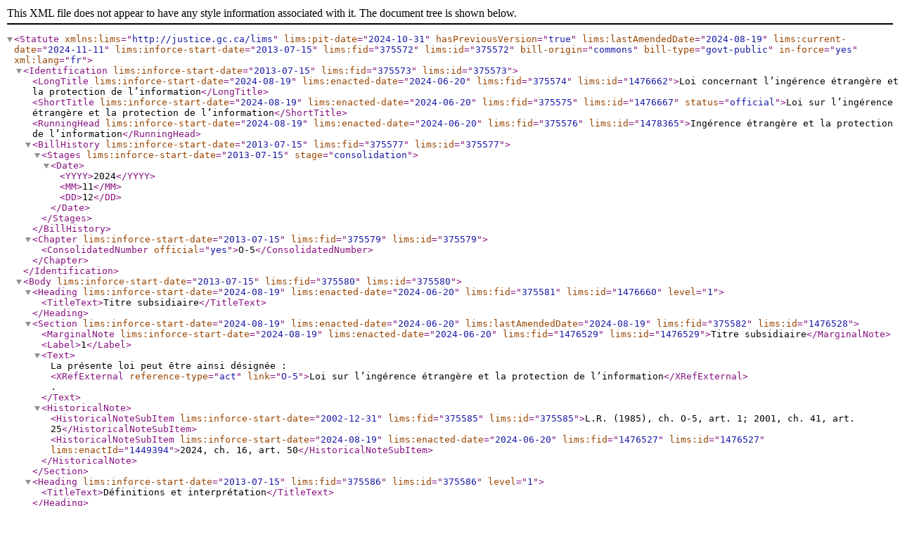

--- FILE ---
content_type: text/xml
request_url: https://www.laws-lois.justice.gc.ca/fra/XML/O-5.xml
body_size: 127216
content:
<?xml version="1.0"?><Statute lims:pit-date="2024-10-31" hasPreviousVersion="true" lims:lastAmendedDate="2024-08-19" lims:current-date="2024-11-11" lims:inforce-start-date="2013-07-15" lims:fid="375572" lims:id="375572" bill-origin="commons" bill-type="govt-public" in-force="yes" xml:lang="fr" xmlns:lims="http://justice.gc.ca/lims"><Identification lims:inforce-start-date="2013-07-15" lims:fid="375573" lims:id="375573"><LongTitle lims:inforce-start-date="2024-08-19" lims:enacted-date="2024-06-20" lims:fid="375574" lims:id="1476662">Loi concernant l’ingérence étrangère et la protection de l’information</LongTitle><ShortTitle lims:inforce-start-date="2024-08-19" lims:enacted-date="2024-06-20" lims:fid="375575" lims:id="1476667" status="official">Loi sur l’ingérence étrangère et la protection de l’information</ShortTitle><RunningHead lims:inforce-start-date="2024-08-19" lims:enacted-date="2024-06-20" lims:fid="375576" lims:id="1478365">Ingérence étrangère et la protection de l’information</RunningHead><BillHistory lims:inforce-start-date="2013-07-15" lims:fid="375577" lims:id="375577"><Stages lims:inforce-start-date="2013-07-15" stage="consolidation"><Date><YYYY>2024</YYYY><MM>11</MM><DD>12</DD></Date></Stages></BillHistory><Chapter lims:inforce-start-date="2013-07-15" lims:fid="375579" lims:id="375579"><ConsolidatedNumber official="yes">O-5</ConsolidatedNumber></Chapter></Identification><Body lims:inforce-start-date="2013-07-15" lims:fid="375580" lims:id="375580"><Heading lims:inforce-start-date="2024-08-19" lims:enacted-date="2024-06-20" lims:fid="375581" lims:id="1476660" level="1"><TitleText>Titre subsidiaire</TitleText></Heading><Section lims:inforce-start-date="2024-08-19" lims:enacted-date="2024-06-20" lims:lastAmendedDate="2024-08-19" lims:fid="375582" lims:id="1476528"><MarginalNote lims:inforce-start-date="2024-08-19" lims:enacted-date="2024-06-20" lims:fid="1476529" lims:id="1476529">Titre subsidiaire</MarginalNote><Label>1</Label><Text>La présente loi peut être ainsi désignée : <XRefExternal reference-type="act" link="O-5">Loi sur l’ingérence étrangère et la protection de l’information</XRefExternal>.</Text><HistoricalNote><HistoricalNoteSubItem lims:inforce-start-date="2002-12-31" lims:fid="375585" lims:id="375585">L.R. (1985), ch. O-5, art. 1; 2001, ch. 41, art. 25</HistoricalNoteSubItem><HistoricalNoteSubItem lims:inforce-start-date="2024-08-19" lims:enacted-date="2024-06-20" lims:fid="1476527" lims:id="1476527" lims:enactId="1449394">2024, ch. 16, art. 50</HistoricalNoteSubItem></HistoricalNote></Section><Heading lims:inforce-start-date="2013-07-15" lims:fid="375586" lims:id="375586" level="1"><TitleText>Définitions et interprétation</TitleText></Heading><Section lims:inforce-start-date="2002-12-31" lims:lastAmendedDate="2002-12-31" lims:fid="375587" lims:id="375587"><MarginalNote lims:inforce-start-date="2002-12-31" lims:fid="375588" lims:id="375588">Définitions</MarginalNote><Label>2</Label><Subsection lims:inforce-start-date="2002-12-31" lims:fid="375589" lims:id="375589"><Label>(1)</Label><Text>Les définitions qui suivent s’appliquent à la présente loi.</Text><Definition lims:inforce-start-date="2002-12-31" lims:fid="375590" lims:id="375590"><Text><DefinedTermFr>activité terroriste</DefinedTermFr> S’entend au sens du paragraphe 83.01(1) du <XRefExternal reference-type="act" link="C-46">Code criminel</XRefExternal>. (<DefinedTermEn>terrorist activity</DefinedTermEn>)</Text></Definition><Definition lims:inforce-start-date="2002-12-31" lims:fid="375591" lims:id="375591"><Text><DefinedTermFr>agent de police supérieur</DefinedTermFr><Repealed>[Abrogée, 2001, ch. 41, art. 26]</Repealed></Text></Definition><Definition lims:inforce-start-date="2002-12-31" lims:fid="375592" lims:id="375592"><Text><DefinedTermFr>communiquer</DefinedTermFr> S’entend notamment du fait de rendre disponible. (<DefinedTermEn>communicate</DefinedTermEn>)</Text></Definition><Definition lims:inforce-start-date="2002-12-31" lims:fid="375593" lims:id="375593"><Text><DefinedTermFr>croquis</DefinedTermFr> Toute manière de représenter un endroit ou une chose. (<DefinedTermEn>sketch</DefinedTermEn>)</Text></Definition><Definition lims:inforce-start-date="2002-12-31" lims:fid="375594" lims:id="375594"><Text><DefinedTermFr>document</DefinedTermFr> Est assimilée à un document toute partie de celui-ci. (<DefinedTermEn>document</DefinedTermEn>)</Text></Definition><Definition lims:inforce-start-date="2002-12-31" lims:fid="375595" lims:id="375595"><Text><DefinedTermFr>endroit prohibé</DefinedTermFr></Text><Paragraph lims:inforce-start-date="2002-12-31" lims:fid="375596" lims:id="375596"><Label>a)</Label><Text>Tout ouvrage de défense appartenant à Sa Majesté, ou occupé ou utilisé par celle-ci ou pour son compte, y compris les arsenaux, les stations ou établissements des forces armées, les usines, les chantiers de construction maritime, les mines, les régions minières, les camps, les navires, les aéronefs, les postes ou bureaux de télégraphe, de téléphone, de radiotélégraphie ou de transmission, et les endroits utilisés en vue de la construction, de la réparation, de la fabrication ou de l’emmagasinage de munitions de guerre ou des croquis, plans ou modèles, ou des documents y afférents, ou en vue de l’obtention de métaux, d’huiles ou de minéraux en usage en temps de guerre;</Text></Paragraph><Paragraph lims:inforce-start-date="2002-12-31" lims:fid="375597" lims:id="375597"><Label>b)</Label><Text>tout endroit n’appartenant pas à Sa Majesté, où des munitions de guerre ou des croquis, modèles, plans ou documents y afférents sont fabriqués, réparés, obtenus ou emmagasinés en vertu d’un contrat passé avec Sa Majesté ou avec toute personne pour son compte, ou, d’autre façon, passé au nom de Sa Majesté;</Text></Paragraph><Paragraph lims:inforce-start-date="2002-12-31" lims:fid="375598" lims:id="375598"><Label>c)</Label><Text>tout endroit que le gouverneur en conseil, par décret, déclare pour le moment être un endroit prohibé pour le motif que des renseignements à son égard ou des dommages qu’il pourrait subir seraient utiles à une puissance étrangère. (<DefinedTermEn>prohibited place</DefinedTermEn>)</Text></Paragraph></Definition><Definition lims:inforce-start-date="2002-12-31" lims:fid="375599" lims:id="375599"><Text><DefinedTermFr>entité économique étrangère</DefinedTermFr></Text><Paragraph lims:inforce-start-date="2002-12-31" lims:fid="375600" lims:id="375600"><Label>a)</Label><Text>État étranger ou groupe d’États étrangers;</Text></Paragraph><Paragraph lims:inforce-start-date="2002-12-31" lims:fid="375601" lims:id="375601"><Label>b)</Label><Text>entité qui appartient, en totalité ou pour une partie importante, à un État étranger ou groupe d’États étrangers ou qui est contrôlée en droit ou de fait par un État étranger ou groupe d’États étrangers. (<DefinedTermEn>foreign economic entity</DefinedTermEn>)</Text></Paragraph></Definition><Definition lims:inforce-start-date="2002-12-31" lims:fid="375602" lims:id="375602"><Text><DefinedTermFr>entité étrangère</DefinedTermFr></Text><Paragraph lims:inforce-start-date="2002-12-31" lims:fid="375603" lims:id="375603"><Label>a)</Label><Text>Puissance étrangère;</Text></Paragraph><Paragraph lims:inforce-start-date="2002-12-31" lims:fid="375604" lims:id="375604"><Label>b)</Label><Text>groupe ou association formé de puissances étrangères ou d’une combinaison d’une ou de plusieurs puissances étrangères et d’un ou de plusieurs groupes terroristes;</Text></Paragraph><Paragraph lims:inforce-start-date="2002-12-31" lims:fid="375605" lims:id="375605"><Label>c)</Label><Text>personne agissant sur l’ordre d’une puissance étrangère, ou d’un groupe ou d’une association visé à l’alinéa b), en collaboration avec lui ou pour son profit. (<DefinedTermEn>foreign entity</DefinedTermEn>)</Text></Paragraph></Definition><Definition lims:inforce-start-date="2002-12-31" lims:fid="375606" lims:id="375606"><Text><DefinedTermFr>État étranger</DefinedTermFr> État autre que le Canada. Sont assimilés à un État étranger ses provinces, États ou autres subdivisions politiques, ses colonies, dépendances, possessions, territoires gérés en condominium ou placés sous son protectorat, sa tutelle ou, d’une façon générale, sa dépendance. (<DefinedTermEn>foreign state</DefinedTermEn>)</Text></Definition><Definition lims:inforce-start-date="2002-12-31" lims:fid="375607" lims:id="375607"><Text><DefinedTermFr>fonction relevant de Sa Majesté</DefinedTermFr> Toute charge ou tout emploi dans un ministère ou organisme de l’administration publique du Canada ou d’une province, ou qui en relève, ainsi que toute charge ou tout emploi au sein d’un conseil, d’une commission, d’un office, d’une personne morale ou d’un autre organisme qui est mandataire de Sa Majesté du chef du Canada ou d’une province, et toute charge ou tout emploi relevant de ce conseil, cette commission, cet office, cette personne morale ou cet autre organisme. (<DefinedTermEn>office under Her Majesty</DefinedTermEn>)</Text></Definition><Definition lims:inforce-start-date="2002-12-31" lims:fid="375608" lims:id="375608"><Text><DefinedTermFr>groupe terroriste</DefinedTermFr> S’entend au sens du paragraphe 83.01(1) du <XRefExternal reference-type="act" link="C-46">Code criminel</XRefExternal>. (<DefinedTermEn>terrorist group</DefinedTermEn>)</Text></Definition><Definition lims:inforce-start-date="2002-12-31" lims:fid="375609" lims:id="375609"><Text><DefinedTermFr>infraction à la présente loi</DefinedTermFr> Tout acte, omission ou autre chose punissable sous le régime de la présente loi. (<DefinedTermEn>offence under this Act</DefinedTermEn>)</Text></Definition><Definition lims:inforce-start-date="2002-12-31" lims:fid="375610" lims:id="375610"><Text><DefinedTermFr>modèle</DefinedTermFr> Est assimilé à un modèle tout dessin, patron ou spécimen. (<DefinedTermEn>model</DefinedTermEn>)</Text></Definition><Definition lims:inforce-start-date="2002-12-31" lims:fid="375611" lims:id="375611"><Text><DefinedTermFr>munitions de guerre</DefinedTermFr> Les armes, le matériel ou les munitions de guerre, les fournitures militaires ou tout article susceptible d’être converti en un de ces objets ou qui peut être utilisable dans leur production. (<DefinedTermEn>munitions of war</DefinedTermEn>)</Text></Definition><Definition lims:inforce-start-date="2002-12-31" lims:fid="375612" lims:id="375612"><Text><DefinedTermFr>procureur général</DefinedTermFr> Le procureur général du Canada ou son substitut légitime. (<DefinedTermEn>Attorney General</DefinedTermEn>)</Text></Definition><Definition lims:inforce-start-date="2002-12-31" lims:fid="375613" lims:id="375613"><Text><DefinedTermFr>puissance étrangère</DefinedTermFr></Text><Paragraph lims:inforce-start-date="2002-12-31" lims:fid="375614" lims:id="375614"><Label>a)</Label><Text>Gouvernement d’un État étranger;</Text></Paragraph><Paragraph lims:inforce-start-date="2002-12-31" lims:fid="375615" lims:id="375615"><Label>b)</Label><Text>entité faisant ou prétendant faire fonction de gouvernement pour un territoire étranger, que le Canada reconnaisse ou non le territoire comme État ou l’autorité de l’entité sur celui-ci;</Text></Paragraph><Paragraph lims:inforce-start-date="2002-12-31" lims:fid="375616" lims:id="375616"><Label>c)</Label><Text>faction ou parti politique exerçant son activité à l’étranger et dont le but avoué est d’assumer le gouvernement d’un État étranger. (<DefinedTermEn>foreign power</DefinedTermEn>)</Text></Paragraph></Definition></Subsection><Subsection lims:inforce-start-date="2002-12-31" lims:fid="375617" lims:id="375617"><MarginalNote lims:inforce-start-date="2002-12-31" lims:fid="375618" lims:id="375618">Mention de Sa Majesté</MarginalNote><Label>(2)</Label><Text>Dans la présente loi, toute mention de Sa Majesté s’entend de Sa Majesté du chef du Canada ou d’une province.</Text></Subsection><Subsection lims:inforce-start-date="2002-12-31" lims:fid="375619" lims:id="375619"><MarginalNote lims:inforce-start-date="2002-12-31" lims:fid="375620" lims:id="375620">Communication ou réception</MarginalNote><Label>(3)</Label><Text>Dans la présente loi :</Text><Paragraph lims:inforce-start-date="2002-12-31" lims:fid="375621" lims:id="375621"><Label>a)</Label><Text>les expressions se rapportant à la communication ou à la réception s’entendent notamment de toute communication ou réception, qu’elle soit totale ou partielle ou que soit communiqué ou reçu le croquis, le plan, le modèle, l’article, la note, le document ou le renseignement même ou sa substance, son effet ou sa description seulement;</Text></Paragraph><Paragraph lims:inforce-start-date="2002-12-31" lims:fid="375622" lims:id="375622"><Label>b)</Label><Text>les expressions visant l’obtention ou la rétention d’un croquis, plan, modèle, article, note ou document s’entendent notamment de la reproduction ou du fait de faire reproduire la totalité ou toute partie de ce croquis, plan, modèle, article, document ou de cette note;</Text></Paragraph><Paragraph lims:inforce-start-date="2002-12-31" lims:fid="375623" lims:id="375623"><Label>c)</Label><Text>les expressions ayant trait à la communication d’un croquis, plan, modèle, article, note ou document s’entendent notamment du transfert ou de la transmission de ce croquis, plan, modèle, article, document ou de cette note.</Text></Paragraph></Subsection><Subsection lims:inforce-start-date="2002-12-31" lims:fid="375624" lims:id="375624"><MarginalNote lims:inforce-start-date="2002-12-31" lims:fid="375625" lims:id="375625">Facilitation</MarginalNote><Label>(4)</Label><Text>Il est entendu que le paragraphe 83.01(2) du <XRefExternal reference-type="act" link="C-46">Code criminel</XRefExternal> s’applique aux définitions de <DefinitionRef>activité terroriste</DefinitionRef> et <DefinitionRef>groupe terroriste</DefinitionRef> au paragraphe (1).</Text></Subsection><HistoricalNote><HistoricalNoteSubItem lims:inforce-start-date="2002-12-31" lims:fid="375627" lims:id="375627">L.R. (1985), ch. O-5, art. 2; 2001, ch. 41, art. 26</HistoricalNoteSubItem></HistoricalNote></Section><Section lims:inforce-start-date="2002-12-31" lims:lastAmendedDate="2002-12-31" lims:fid="375628" lims:id="375628"><MarginalNote lims:inforce-start-date="2002-12-31" lims:fid="375629" lims:id="375629">Dessein nuisible à la sécurité ou aux intérêts de l’État</MarginalNote><Label>3</Label><Subsection lims:inforce-start-date="2002-12-31" lims:fid="375630" lims:id="375630"><Label>(1)</Label><Text>Pour l’application de la présente loi, il existe un dessein de nuire à la sécurité ou aux intérêts de l’État dans les cas où la personne :</Text><Paragraph lims:inforce-start-date="2002-12-31" lims:fid="375631" lims:id="375631"><Label>a)</Label><Text>en vue de contribuer à la réalisation d’un objectif politique, religieux ou idéologique ou dans l’intérêt d’une entité étrangère ou d’un groupe terroriste, commet au Canada une infraction à une loi fédérale ou provinciale punissable d’une peine d’emprisonnement maximale de deux ans ou plus;</Text></Paragraph><Paragraph lims:inforce-start-date="2002-12-31" lims:fid="375632" lims:id="375632"><Label>b)</Label><Text>se livre, même à l’étranger, à une activité terroriste;</Text></Paragraph><Paragraph lims:inforce-start-date="2002-12-31" lims:fid="375633" lims:id="375633"><Label>c)</Label><Text>cause ou aggrave une situation critique et urgente au Canada qui, selon le cas :</Text><Subparagraph lims:inforce-start-date="2002-12-31" lims:fid="375634" lims:id="375634"><Label>(i)</Label><Text>met en danger la vie, la santé ou la sécurité des Canadiens,</Text></Subparagraph><Subparagraph lims:inforce-start-date="2002-12-31" lims:fid="375635" lims:id="375635"><Label>(ii)</Label><Text>menace la capacité du gouvernement fédéral de garantir la souveraineté, la sécurité ou l’intégrité territoriale du pays;</Text></Subparagraph></Paragraph><Paragraph lims:inforce-start-date="2002-12-31" lims:fid="375636" lims:id="375636"><Label>d)</Label><Text>porte atteinte à des installations, à des services ou à des programmes d’ordinateurs, publics ou privés, d’une façon qui nuit gravement à la santé, à la sécurité ou au bien-être économique ou financier de la population canadienne ou au bon fonctionnement d’un gouvernement au Canada;</Text></Paragraph><Paragraph lims:inforce-start-date="2002-12-31" lims:fid="375637" lims:id="375637"><Label>e)</Label><Text>met en danger des personnes à l’étranger en raison de leurs liens avec le Canada ou une province ou des relations d’affaires qu’elles entretiennent avec le gouvernement fédéral ou un gouvernement provincial ou pour le compte de l’un ou l’autre;</Text></Paragraph><Paragraph lims:inforce-start-date="2002-12-31" lims:fid="375638" lims:id="375638"><Label>f)</Label><Text>endommage des biens à l’étranger en raison des liens de leur propriétaire ou détenteur avec le Canada ou une province ou des relations d’affaires qu’il entretient avec le gouvernement fédéral ou un gouvernement provincial ou pour le compte de l’un ou l’autre;</Text></Paragraph><Paragraph lims:inforce-start-date="2002-12-31" lims:fid="375639" lims:id="375639"><Label>g)</Label><Text>compromet ou menace, en tout ou en partie, la capacité militaire des Forces canadiennes;</Text></Paragraph><Paragraph lims:inforce-start-date="2002-12-31" lims:fid="375640" lims:id="375640"><Label>h)</Label><Text>gêne la conception, la mise au point ou la production d’armes ou de matériel de défense des Forces canadiennes ou destinés à celles-ci, y compris le matériel, les logiciels et les systèmes informatiques qui en font partie ou sont liés à leur fonctionnement;</Text></Paragraph><Paragraph lims:inforce-start-date="2002-12-31" lims:fid="375641" lims:id="375641"><Label>i)</Label><Text>compromet ou menace la capacité du gouvernement fédéral en matière de sécurité ou de renseignement;</Text></Paragraph><Paragraph lims:inforce-start-date="2002-12-31" lims:fid="375642" lims:id="375642"><Label>j)</Label><Text>nuit à la stabilité de l’économie canadienne, du système financier ou du marché financier au Canada, sans justification valable d’ordre économique ou financier;</Text></Paragraph><Paragraph lims:inforce-start-date="2002-12-31" lims:fid="375643" lims:id="375643"><Label>k)</Label><Text>compromet ou menace la capacité d’un gouvernement au Canada ou de la Banque du Canada de prévenir les menaces d’ordre économique ou financier ou l’instabilité économique ou financière ou de lutter contre elles;</Text></Paragraph><Paragraph lims:inforce-start-date="2002-12-31" lims:fid="375644" lims:id="375644"><Label>l)</Label><Text>compromet ou menace la capacité du gouvernement fédéral d’entretenir des relations diplomatiques et consulaires ou de mener des négociations internationales;</Text></Paragraph><Paragraph lims:inforce-start-date="2002-12-31" lims:fid="375645" lims:id="375645"><Label>m)</Label><Text>met au point ou utilise, contrairement à un traité auquel le Canada est partie, toute chose destinée ou de nature à causer la mort ou des blessures graves à un grand nombre de personnes par l’un des moyens suivants :</Text><Subparagraph lims:inforce-start-date="2002-12-31" lims:fid="375646" lims:id="375646"><Label>(i)</Label><Text>un produit chimique toxique ou délétère ou ses précurseurs,</Text></Subparagraph><Subparagraph lims:inforce-start-date="2002-12-31" lims:fid="375647" lims:id="375647"><Label>(ii)</Label><Text>un agent biologique ou une toxine, notamment tout agent microbien ou organisme pathogène,</Text></Subparagraph><Subparagraph lims:inforce-start-date="2002-12-31" lims:fid="375648" lims:id="375648"><Label>(iii)</Label><Text>des radiations ou de la radioactivité,</Text></Subparagraph><Subparagraph lims:inforce-start-date="2002-12-31" lims:fid="375649" lims:id="375649"><Label>(iv)</Label><Text>une explosion;</Text></Subparagraph></Paragraph><Paragraph lims:inforce-start-date="2002-12-31" lims:fid="375650" lims:id="375650"><Label>n)</Label><Text>accomplit une action ou une omission en vue ou en préparation de l’accomplissement d’un acte mentionné à l’un des alinéas a) à m).</Text></Paragraph></Subsection><Subsection lims:inforce-start-date="2002-12-31" lims:fid="375651" lims:id="375651"><MarginalNote lims:inforce-start-date="2002-12-31" lims:fid="375652" lims:id="375652">Atteinte aux intérêts canadiens</MarginalNote><Label>(2)</Label><Text>Pour l’application de la présente loi, il y a atteinte aux intérêts canadiens dans les cas où l’entité étrangère ou le groupe terroriste, selon le cas, accomplit un acte ou une omission prévu à l’un des alinéas (1)a) à n).</Text></Subsection><HistoricalNote><HistoricalNoteSubItem lims:inforce-start-date="2002-12-31" lims:fid="375654" lims:id="375654">L.R. (1985), ch. O-5, art. 3; 2001, ch. 41, art. 27</HistoricalNoteSubItem></HistoricalNote></Section><Heading lims:inforce-start-date="2013-07-15" lims:fid="375655" lims:id="375655" level="1"><TitleText>Infractions</TitleText></Heading><Heading lims:inforce-start-date="2013-07-15" lims:fid="375656" lims:id="375656" level="2"><TitleText>Infractions diverses</TitleText></Heading><Section lims:inforce-start-date="2002-12-31" lims:lastAmendedDate="2002-12-31" lims:fid="375657" lims:id="375657"><MarginalNote lims:inforce-start-date="2002-12-31" lims:fid="375658" lims:id="375658">Communication, etc. illicite de renseignements</MarginalNote><Label>4</Label><Subsection lims:inforce-start-date="2002-12-31" lims:fid="375659" lims:id="375659"><Label>(1)</Label><Text>Commet une infraction à la présente loi quiconque, ayant en sa possession ou en son contrôle un chiffre officiel ou mot de passe, un croquis, plan, modèle, article, note, document ou renseignement se rapportant à un endroit prohibé ou à quelque chose en cet endroit ou qui y est utilisé, ou qui a été fabriqué ou obtenu contrairement à la présente loi, ou qui lui a été confié par une personne détenant une fonction relevant de Sa Majesté, ou qu’il a obtenu ou auquel il a eu accès, alors qu’il était assujetti au code de discipline militaire au sens de la <XRefExternal reference-type="act" link="N-5">Loi sur la défense nationale</XRefExternal>, ou à titre de personne détenant ou ayant détenu une fonction relevant de Sa Majesté, ou à titre de personne qui est ou a été l’adjudicataire d’un contrat passé pour le compte de Sa Majesté, ou d’un contrat qui est exécuté en totalité ou en partie dans un endroit prohibé, ou à titre de personne qui est ou a été à l’emploi de quelqu’un qui détient ou a détenu cette fonction, ou est ou a été l’adjudicataire du contrat :</Text><Paragraph lims:inforce-start-date="2002-12-31" lims:fid="375660" lims:id="375660"><Label>a)</Label><Text>communique le chiffre, mot de passe, croquis, plan, modèle, article, note, document ou renseignement à toute personne autre que celle avec laquelle il est autorisé à communiquer ou à qui il est tenu de le communiquer dans l’intérêt de l’État;</Text></Paragraph><Paragraph lims:inforce-start-date="2002-12-31" lims:fid="375661" lims:id="375661"><Label>b)</Label><Text>utilise les renseignements qu’il a en sa possession au profit d’une puissance étrangère ou de toute autre manière nuisible à la sécurité ou aux intérêts de l’État;</Text></Paragraph><Paragraph lims:inforce-start-date="2002-12-31" lims:fid="375662" lims:id="375662"><Label>c)</Label><Text>retient le croquis, le plan, le modèle, l’article, la note ou le document qu’il a en sa possession ou en son contrôle quand il n’a pas le droit de le retenir, ou lorsqu’il est contraire à son devoir de le retenir, ou qu’il ne se conforme pas aux instructions données par l’autorité compétente relativement à sa mise ou à la façon d’en disposer;</Text></Paragraph><Paragraph lims:inforce-start-date="2002-12-31" lims:fid="375663" lims:id="375663"><Label>d)</Label><Text>ne prend pas les précautions voulues en vue de la conservation du chiffre officiel, du mot de passe, du croquis, du plan, du modèle, de l’article, de la note, du document ou du renseignement, ou se conduit de manière à en compromettre la sécurité.</Text></Paragraph></Subsection><Subsection lims:inforce-start-date="2002-12-31" lims:fid="375664" lims:id="375664"><MarginalNote lims:inforce-start-date="2002-12-31" lims:fid="375665" lims:id="375665">Communication du croquis, plan, modèle, etc.</MarginalNote><Label>(2)</Label><Text>Commet une infraction à la présente loi quiconque, ayant en sa possession ou en son contrôle un croquis, plan, modèle, article, note, document ou renseignement se rapportant à des munitions de guerre, en donne communication, directement ou indirectement, à une puissance étrangère, ou de toute autre manière nuisible à la sécurité ou aux intérêts de l’État.</Text></Subsection><Subsection lims:inforce-start-date="2002-12-31" lims:fid="375666" lims:id="375666"><MarginalNote lims:inforce-start-date="2002-12-31" lims:fid="375667" lims:id="375667">Réception du chiffre officiel, croquis, etc.</MarginalNote><Label>(3)</Label><Text>Si une personne reçoit un chiffre officiel ou mot de passe, ou un croquis, plan, modèle, article, note, document ou renseignement, sachant ou ayant des motifs raisonnables de croire, au moment où elle le reçoit, que le chiffre, le mot de passe, le croquis, le plan, le modèle, l’article, la note, le document ou le renseignement lui est communiqué contrairement à la présente loi, cette personne commet une infraction à la présente loi, à moins qu’elle ne prouve que la communication à elle faite du chiffre, mot de passe, croquis, plan, modèle, article, note, document ou renseignement était contraire à son désir.</Text></Subsection><Subsection lims:inforce-start-date="2002-12-31" lims:fid="375668" lims:id="375668"><MarginalNote lims:inforce-start-date="2002-12-31" lims:fid="375669" lims:id="375669">Retenir ou permettre la possession de documents, etc.</MarginalNote><Label>(4)</Label><Text>Commet une infraction à la présente loi quiconque :</Text><Paragraph lims:inforce-start-date="2002-12-31" lims:fid="375670" lims:id="375670"><Label>a)</Label><Text>retient, dans un dessein nuisible à la sécurité ou aux intérêts de l’État, un document officiel, qu’il soit ou non complété ou émis pour usage, lorsqu’il n’a pas le droit de le retenir ou lorsqu’il est contraire à son devoir de le retenir, ou ne se conforme pas aux instructions données par un ministère ou par toute personne autorisée par ce ministère concernant la remise de ce document officiel ou la façon d’en disposer;</Text></Paragraph><Paragraph lims:inforce-start-date="2002-12-31" lims:fid="375671" lims:id="375671"><Label>b)</Label><Text>permet qu’un document officiel émis pour son propre usage entre en la possession d’une autre personne, ou communique un chiffre officiel ou mot de passe ainsi émis, ou, sans autorité ni excuse légitime, a en sa possession un document officiel ou un chiffre officiel ou mot de passe émis pour l’usage d’une personne autre que lui-même, ou, en obtenant possession d’un document officiel par découverte ou autrement, néglige ou omet de le remettre à la personne ou à l’autorité par qui ou pour l’usage de laquelle il a été émis, ou à un agent de police.</Text></Paragraph></Subsection><HistoricalNote><HistoricalNoteSubItem lims:inforce-start-date="2002-12-31" lims:fid="375673" lims:id="375673">S.R., ch. O-3, art. 4</HistoricalNoteSubItem></HistoricalNote></Section><Section lims:inforce-start-date="2002-12-31" lims:lastAmendedDate="2002-12-31" lims:fid="375674" lims:id="375674"><MarginalNote lims:inforce-start-date="2002-12-31" lims:fid="375675" lims:id="375675">Port illicite d’un uniforme, falsification de rapports, faux, supposition de personne et faux documents</MarginalNote><Label>5</Label><Subsection lims:inforce-start-date="2002-12-31" lims:fid="375676" lims:id="375676"><Label>(1)</Label><Text>Commet une infraction à la présente loi quiconque, dans le dessein d’avoir accès ou d’aider une autre personne à avoir accès à un endroit prohibé, ou pour toute autre fin nuisible à la sécurité ou aux intérêts de l’État :</Text><Paragraph lims:inforce-start-date="2002-12-31" lims:fid="375677" lims:id="375677"><Label>a)</Label><Text>endosse ou porte, sans autorité légitime, un uniforme militaire ou de la police, ou autre uniforme officiel, ou tout uniforme qui y ressemble au point d’être susceptible d’induire en erreur, ou se représente faussement comme étant une personne qui est ou a été autorisée à endosser ou porter un tel uniforme;</Text></Paragraph><Paragraph lims:inforce-start-date="2002-12-31" lims:fid="375678" lims:id="375678"><Label>b)</Label><Text>verbalement ou par écrit dans une déclaration ou demande, ou dans un document signé par lui ou en son nom, fait sciemment une fausse déclaration ou une omission, ou la tolère;</Text></Paragraph><Paragraph lims:inforce-start-date="2002-12-31" lims:fid="375679" lims:id="375679"><Label>c)</Label><Text>forge, altère ou falsifie un passeport, ou une passe, un permis, un certificat ou une autorisation officielle ou émise par l’autorité militaire ou la police, ou tout autre document d’une nature semblable, désigné « document officiel » au présent article, ou qui utilise ou a en sa possession un tel document officiel forgé, altéré ou irrégulier;</Text></Paragraph><Paragraph lims:inforce-start-date="2002-12-31" lims:fid="375680" lims:id="375680"><Label>d)</Label><Text>se fait passer pour une personne ou se représente faussement comme une personne détenant, ou à l’emploi d’une personne détenant, une fonction relevant de Sa Majesté, ou comme étant ou n’étant pas une personne à qui un document officiel ou un chiffre officiel ou mot de passe a été dûment émis ou communiqué, ou, dans l’intention d’obtenir un document officiel, un chiffre officiel ou mot de passe, pour lui-même ou pour une autre personne, fait sciemment une fausse déclaration;</Text></Paragraph><Paragraph lims:inforce-start-date="2002-12-31" lims:fid="375681" lims:id="375681"><Label>e)</Label><Text>utilise ou a en sa possession ou sous son contrôle, sans l’autorisation du ministère ou de l’autorité en cause, une matrice, un sceau ou un timbre d’un ministère ou appartenant à ce dernier ou utilisé, fabriqué ou fourni par ce ministère ou une autorité diplomatique ou militaire nommée par Sa Majesté ou agissant sous son autorité, ou une matrice, un sceau ou un timbre qui y ressemble au point d’être susceptible d’induire en erreur, ou contrefait cette matrice, ce sceau ou ce timbre, ou utilise ou a en sa possession ou sous son contrôle une telle matrice, un tel sceau ou un tel timbre contrefait.</Text></Paragraph></Subsection><Subsection lims:inforce-start-date="2002-12-31" lims:fid="375682" lims:id="375682"><MarginalNote lims:inforce-start-date="2002-12-31" lims:fid="375683" lims:id="375683">Usage illicite de matrices, sceaux, etc.</MarginalNote><Label>(2)</Label><Text>Commet une infraction à la présente loi quiconque, sans autorité ou excuse légitime, fabrique ou vend ou a en sa possession pour la vente une matrice, un sceau ou un timbre de ce genre.</Text></Subsection><HistoricalNote><HistoricalNoteSubItem lims:inforce-start-date="2002-12-31" lims:fid="375685" lims:id="375685">S.R., ch. O-3, art. 5</HistoricalNoteSubItem></HistoricalNote></Section><Section lims:inforce-start-date="2002-12-31" lims:lastAmendedDate="2002-12-31" lims:fid="375686" lims:id="375686"><MarginalNote lims:inforce-start-date="2002-12-31" lims:fid="375687" lims:id="375687">Présence à proximité d’un endroit prohibé</MarginalNote><Label>6</Label><Text>Commet une infraction à la présente loi quiconque, dans un dessein nuisible à la sécurité ou aux intérêts de l’État s’approche d’un endroit prohibé, l’inspecte, le traverse, se trouve dans son voisinage ou y pénètre sur l’ordre d’une entité étrangère ou d’un groupe terroriste, en collaboration avec lui ou pour son profit.</Text><HistoricalNote><HistoricalNoteSubItem lims:inforce-start-date="2002-12-31" lims:fid="375689" lims:id="375689">L.R. (1985), ch. O-5, art. 6; 2001, ch. 41, art. 29</HistoricalNoteSubItem></HistoricalNote></Section><Section lims:inforce-start-date="2002-12-31" lims:lastAmendedDate="2002-12-31" lims:fid="375690" lims:id="375690"><MarginalNote lims:inforce-start-date="2002-12-31" lims:fid="375691" lims:id="375691">Entraver les agents de la paix</MarginalNote><Label>7</Label><Text>Commet une infraction à la présente loi quiconque, dans le voisinage d’un endroit prohibé, gêne, entrave ou induit sciemment en erreur un agent de la paix ou un membre des forces de Sa Majesté qui patrouille, monte la garde, est de faction, ou remplit d’autres fonctions semblables relativement à l’endroit prohibé.</Text><HistoricalNote><HistoricalNoteSubItem lims:inforce-start-date="2002-12-31" lims:fid="375693" lims:id="375693">L.R. (1985), ch. O-5, art. 7; 2001, ch. 41, art. 29</HistoricalNoteSubItem></HistoricalNote></Section><Heading lims:inforce-start-date="2013-07-15" lims:fid="375694" lims:id="375694" level="2"><TitleText>Renseignements opérationnels spéciaux et personnes astreintes au secret à perpétuité</TitleText></Heading><Section lims:inforce-start-date="2017-10-06" lims:lastAmendedDate="2024-08-19" lims:fid="375695" lims:id="375695"><MarginalNote lims:inforce-start-date="2017-10-06" lims:fid="375696" lims:id="375696">Définitions</MarginalNote><Label>8</Label><Subsection lims:inforce-start-date="2017-10-06" lims:fid="375697" lims:id="375697"><Label>(1)</Label><Text>Les définitions qui suivent s’appliquent au présent article et aux articles 9 à 15.</Text><Definition lims:inforce-start-date="2017-10-06" lims:fid="375698" lims:id="375698"><Text><DefinedTermFr>ministère</DefinedTermFr> Ministère mentionné à l’annexe I de la <XRefExternal reference-type="act" link="F-11">Loi sur la gestion des finances publiques</XRefExternal>, secteur de l’administration publique fédérale mentionné à la colonne I de l’annexe I.1 de cette loi ou personne morale mentionnée à l’annexe II de cette loi. (<DefinedTermEn>department</DefinedTermEn>)</Text></Definition><Definition lims:inforce-start-date="2017-10-06" lims:fid="375699" lims:id="375699"><Text><DefinedTermFr>partie à un contrat administratif</DefinedTermFr> Personne qui a conclu un contrat, un protocole d’entente ou un marché public avec Sa Majesté du chef du Canada, un ministère, un organisme fédéral ou une société d’État au sens du paragraphe 83(1) de la <XRefExternal reference-type="act" link="F-11">Loi sur la gestion des finances publiques</XRefExternal>, ainsi que ses employés. Y sont assimilés le sous-traitant et ses employés. (<DefinedTermEn>government contractor</DefinedTermEn>)</Text></Definition><Definition lims:inforce-start-date="2017-10-06" lims:fid="375700" lims:id="375700"><Text><DefinedTermFr>personne astreinte au secret à perpétuité</DefinedTermFr></Text><Paragraph lims:inforce-start-date="2024-08-19" lims:enacted-date="2024-06-20" lims:fid="375701" lims:id="1476646"><Label>a)</Label><Text>Le membre ou l’employé — ancien ou actuel — de tout ou partie d’un ministère, d’un secteur ou d’un organisme de l’administration publique fédérale mentionné à l’annexe 1;</Text></Paragraph><Paragraph lims:inforce-start-date="2019-07-12" lims:enacted-date="2019-06-21" lims:fid="375702" lims:id="1179318"><Label>a.1)</Label><Text>le membre — ancien ou actuel — de l’Office de surveillance des activités en matière de sécurité nationale et de renseignement;</Text></Paragraph><Paragraph lims:inforce-start-date="2019-07-12" lims:enacted-date="2019-06-21" lims:fid="1179317" lims:id="1179317"><Label>a.2)</Label><Text>le membre — ancien ou actuel — du Comité des parlementaires sur la sécurité nationale et le renseignement;</Text></Paragraph><Paragraph lims:inforce-start-date="2024-08-19" lims:enacted-date="2024-06-20" lims:fid="1476644" lims:id="1476644"><Label>a.3)</Label><Text>l’officier ou le militaire du rang — ancien ou actuel — de tout ou partie d’une unité ou d’un autre élément des Forces canadiennes mentionné à l’annexe 2 ou encore l’officier ou le militaire du rang — ancien ou actuel — qui occupe ou a déjà occupé un poste au sein des Forces canadiennes mentionné à cette annexe;</Text></Paragraph><Paragraph lims:inforce-start-date="2024-08-19" lims:enacted-date="2024-06-20" lims:fid="1476645" lims:id="1476645"><Label>a.4)</Label><Text>la personne qui est ou a été nommée, affectée ou mutée à tout ou partie d’une unité ou d’un autre élément des Forces canadiennes mentionné à l’annexe 2 — ou à un poste au sein des Forces canadiennes mentionné à cette annexe —, ou qui est ou a déjà été détachée auprès de tout ou partie de cette unité ou de cet élément ou pour occuper ce poste;</Text></Paragraph><Paragraph lims:inforce-start-date="2017-10-06" lims:fid="375703" lims:id="375703"><Label>b)</Label><Text>la personne qui a reçu signification à personne de l’avis mentionné au paragraphe 10(1) ou qui a été informée de sa délivrance conformément aux règlements pris en vertu du paragraphe 11(2). (<DefinedTermEn>person permanently bound to secrecy</DefinedTermEn>)</Text></Paragraph></Definition><Definition lims:inforce-start-date="2017-10-06" lims:fid="375704" lims:id="375704"><Text><DefinedTermFr>renseignements opérationnels spéciaux</DefinedTermFr> Les renseignements à l’égard desquels le gouvernement fédéral prend des mesures de protection et dont la communication révélerait ou permettrait de découvrir, selon le cas :</Text><Paragraph lims:inforce-start-date="2017-10-06" lims:fid="375705" lims:id="375705"><Label>a)</Label><Text>l’identité d’une personne, d’un groupe, d’un organisme ou d’une entité qui est, a été ou est censé être une source confidentielle d’information ou d’assistance pour le gouvernement fédéral, ou à qui on a proposé ou qui a accepté ou proposé de le devenir;</Text></Paragraph><Paragraph lims:inforce-start-date="2017-10-06" lims:fid="375706" lims:id="375706"><Label>b)</Label><Text>la nature ou la teneur des plans du gouvernement fédéral en vue des opérations militaires relatives à un conflit armé — actuel ou éventuel;</Text></Paragraph><Paragraph lims:inforce-start-date="2017-10-06" lims:fid="375707" lims:id="375707"><Label>c)</Label><Text>les moyens que le gouvernement fédéral a mis, met ou entend ou pourrait mettre en oeuvre pour la collecte ou l’obtention secrètes, ou pour le déchiffrage, l’évaluation, l’analyse, le traitement, la communication ou toute autre utilisation d’information ou de renseignements, y compris, le cas échéant, les limites ou les failles de ces moyens;</Text></Paragraph><Paragraph lims:inforce-start-date="2017-10-06" lims:fid="375708" lims:id="375708"><Label>d)</Label><Text>le fait qu’il a mené, mène ou entend mener une enquête secrète ou des activités secrètes de collecte d’information ou de renseignements relativement à un lieu, une personne, un groupe, un organisme ou une entité;</Text></Paragraph><Paragraph lims:inforce-start-date="2017-10-06" lims:fid="375709" lims:id="375709"><Label>e)</Label><Text>l’identité de toute personne qui a mené, mène ou pourrait être appelée à mener secrètement des activités ou programmes de collecte d’information ou de renseignements du gouvernement fédéral;</Text></Paragraph><Paragraph lims:inforce-start-date="2024-08-19" lims:enacted-date="2024-06-20" lims:fid="1476648" lims:id="1476648"><Label>e.1)</Label><Text>les failles ou avantages des Forces canadiennes sur le plan militaire, notamment les failles et avantages opérationnels ou techniques de tout allié ou adversaire;</Text></Paragraph><Paragraph lims:inforce-start-date="2024-08-19" lims:enacted-date="2024-06-20" lims:fid="375710" lims:id="1476647"><Label>f)</Label><Text>les moyens que le gouvernement fédéral a mis, met ou entend ou pourrait mettre en oeuvre pour la protection ou l’utilisation d’information ou de renseignements mentionnés à l’un des alinéas a) à e.1), notamment le chiffrement et les procédés de cryptographie, y compris, le cas échéant, les limites ou les failles de ces moyens;</Text></Paragraph><Paragraph lims:inforce-start-date="2017-10-06" lims:fid="375711" lims:id="375711"><Label>g)</Label><Text>des éléments d’information de la nature de ceux mentionnés à l’un des alinéas a) à f), reçus d’une entité étrangère ou d’un groupe terroriste ou le concernant. (<DefinedTermEn>special operational information</DefinedTermEn>)</Text></Paragraph></Definition></Subsection><Subsection lims:inforce-start-date="2017-10-06" lims:fid="375712" lims:id="375712"><MarginalNote lims:inforce-start-date="2017-10-06" lims:fid="375713" lims:id="375713">Administrateur général</MarginalNote><Label>(2)</Label><Text>Pour l’application des paragraphes 10(1) et 15(5), l’administrateur général est :</Text><Paragraph lims:inforce-start-date="2017-10-06" lims:fid="375714" lims:id="375714"><Label>a)</Label><Text>à l’égard d’un fonctionnaire d’un ministère ou d’une personne affectée à celui-ci ou détachée auprès de lui, l’administrateur général du ministère;</Text></Paragraph><Paragraph lims:inforce-start-date="2017-10-06" lims:fid="375715" lims:id="375715"><Label>b)</Label><Text>à l’égard d’un officier ou d’un militaire du rang des Forces canadiennes, le chef d’état-major de la défense;</Text></Paragraph><Paragraph lims:inforce-start-date="2017-10-06" lims:fid="375716" lims:id="375716"><Label>c)</Label><Text>à l’égard des membres du personnel exempté d’un ministre fédéral dont relève un ministère, l’administrateur général du ministère;</Text></Paragraph><Paragraph lims:inforce-start-date="2017-10-06" lims:fid="375717" lims:id="375717"><Label>d)</Label><Text>à l’égard d’une partie à un contrat administratif conclu avec :</Text><Subparagraph lims:inforce-start-date="2017-10-06" lims:fid="375718" lims:id="375718"><Label>(i)</Label><Text>le ministère des Travaux publics et des Services gouvernementaux, l’administrateur général de celui-ci ou tout autre administrateur général autorisé par le ministre des Travaux publics et des Services gouvernementaux,</Text></Subparagraph><Subparagraph lims:inforce-start-date="2017-10-06" lims:fid="375719" lims:id="375719"><Label>(ii)</Label><Text>tout autre ministère, l’administrateur général de celui-ci,</Text></Subparagraph><Subparagraph lims:inforce-start-date="2017-10-06" lims:fid="375720" lims:id="375720"><Label>(iii)</Label><Text>une société d’État, au sens du paragraphe 83(1) de la <XRefExternal reference-type="act" link="F-11">Loi sur la gestion des finances publiques</XRefExternal>, l’administrateur général du ministère qui relève du ministre responsable de la société;</Text></Subparagraph></Paragraph><Paragraph lims:inforce-start-date="2017-10-06" lims:fid="375721" lims:id="375721"><Label>e)</Label><Text>à l’égard de toute autre personne, le greffier du Conseil privé ou la personne qu’il autorise.</Text></Paragraph></Subsection><HistoricalNote><HistoricalNoteSubItem lims:inforce-start-date="2017-10-06" lims:fid="375723" lims:id="375723">L.R. (1985), ch. O-5, art. 8; 2001, ch. 41, art. 29; 2003, ch. 22, art. 224(A); 2004, ch. 12, art. 21(A); 2013, ch. 9, art. 28(A); 2017, ch. 15, art. 40</HistoricalNoteSubItem><HistoricalNoteSubItem lims:inforce-start-date="2019-07-12" lims:enacted-date="2019-06-21" lims:fid="1179319" lims:id="1179319" lims:enactId="1145175">2019, ch. 13, art. 35</HistoricalNoteSubItem><HistoricalNoteSubItem lims:inforce-start-date="2019-07-12" lims:enacted-date="2019-06-21" lims:fid="1179320" lims:id="1179320" lims:enactId="1145230">2019, ch. 13, art. 49</HistoricalNoteSubItem><HistoricalNoteSubItem lims:inforce-start-date="2024-08-19" lims:enacted-date="2024-06-20" lims:fid="1476643" lims:id="1476643" lims:enactId="1449396">2024, ch. 16, art. 51</HistoricalNoteSubItem></HistoricalNote></Section><Section lims:inforce-start-date="2024-08-19" lims:enacted-date="2024-06-20" lims:lastAmendedDate="2024-08-19" lims:fid="375724" lims:id="1476650"><MarginalNote lims:inforce-start-date="2024-08-19" lims:enacted-date="2024-06-20" lims:fid="1476651" lims:id="1476651">Annexe 1</MarginalNote><Label>9</Label><Text>Le gouverneur en conseil peut, par décret, modifier l’annexe 1 par adjonction, suppression ou remplacement du nom de tout ou partie d’un ministère, d’un secteur ou d’un organisme de l’administration publique fédérale — ancien ou actuel — dont il estime que les fonctions étaient ou sont principalement liées aux questions de sécurité et de renseignement.</Text><HistoricalNote><HistoricalNoteSubItem lims:inforce-start-date="2005-04-01" lims:fid="375727" lims:id="375727">L.R. (1985), ch. O-5, art. 9; 2001, ch. 41, art. 29; 2003, ch. 22, art. 224(A)</HistoricalNoteSubItem><HistoricalNoteSubItem lims:inforce-start-date="2024-08-19" lims:enacted-date="2024-06-20" lims:fid="1476649" lims:id="1476649" lims:enactId="1449403">2024, ch. 16, art. 52</HistoricalNoteSubItem></HistoricalNote></Section><Section lims:inforce-start-date="2024-08-19" lims:enacted-date="2024-06-20" lims:lastAmendedDate="2024-08-19" lims:fid="1476652" lims:id="1476652"><MarginalNote lims:inforce-start-date="2024-08-19" lims:enacted-date="2024-06-20" lims:fid="1476653" lims:id="1476653">Annexe 2</MarginalNote><Label>9.1</Label><Text>Le gouverneur en conseil peut, par décret, modifier l’annexe 2 par adjonction, suppression ou remplacement de ce qui suit :</Text><Paragraph lims:inforce-start-date="2024-08-19" lims:enacted-date="2024-06-20" lims:fid="1476654" lims:id="1476654"><Label>a)</Label><Text>le nom de tout ou partie d’une unité ou d’un autre élément — ancien ou actuel — des Forces canadiennes dont il estime que les fonctions étaient ou sont principalement liées aux questions de sécurité et de renseignement ou de défense nationale;</Text></Paragraph><Paragraph lims:inforce-start-date="2024-08-19" lims:enacted-date="2024-06-20" lims:fid="1476655" lims:id="1476655"><Label>b)</Label><Text>la mention d’un poste — ancien ou actuel — au sein des Forces canadiennes dont il estime que les attributions y étant attachées étaient ou sont principalement liées aux questions de sécurité et de renseignement ou de défense nationale.</Text></Paragraph><HistoricalNote><HistoricalNoteSubItem lims:inforce-start-date="2024-08-19" lims:enacted-date="2024-06-20" lims:fid="1476657" lims:id="1476657" lims:enactId="1449403">2024, ch. 16, art. 52</HistoricalNoteSubItem></HistoricalNote></Section><Section lims:inforce-start-date="2002-12-31" lims:lastAmendedDate="2002-12-31" lims:fid="375728" lims:id="375728"><MarginalNote lims:inforce-start-date="2002-12-31" lims:fid="375729" lims:id="375729">Avis : personne astreinte au secret à perpétuité</MarginalNote><Label>10</Label><Subsection lims:inforce-start-date="2002-12-31" lims:fid="375730" lims:id="375730"><Label>(1)</Label><Text>L’administrateur général à l’égard d’une personne peut, par avis écrit, l’astreindre au secret à perpétuité s’il est d’avis que, en raison de sa charge, de ses fonctions ou de sa qualité de partie à un contrat administratif :</Text><Paragraph lims:inforce-start-date="2002-12-31" lims:fid="375731" lims:id="375731"><Label>a)</Label><Text>d’une part, elle a eu, a ou aura légitimement accès à des renseignements opérationnels spéciaux;</Text></Paragraph><Paragraph lims:inforce-start-date="2002-12-31" lims:fid="375732" lims:id="375732"><Label>b)</Label><Text>d’autre part, elle devrait être ainsi astreinte au secret dans l’intérêt de la sécurité nationale.</Text></Paragraph></Subsection><Subsection lims:inforce-start-date="2002-12-31" lims:fid="375733" lims:id="375733"><MarginalNote lims:inforce-start-date="2002-12-31" lims:fid="375734" lims:id="375734">Teneur de l’avis</MarginalNote><Label>(2)</Label><Text>L’avis mentionne :</Text><Paragraph lims:inforce-start-date="2002-12-31" lims:fid="375735" lims:id="375735"><Label>a)</Label><Text>le nom du destinataire;</Text></Paragraph><Paragraph lims:inforce-start-date="2002-12-31" lims:fid="375736" lims:id="375736"><Label>b)</Label><Text>la charge ou les fonctions ou le contrat, protocole d’entente ou marché public qui justifient l’assujettissement au secret;</Text></Paragraph><Paragraph lims:inforce-start-date="2002-12-31" lims:fid="375737" lims:id="375737"><Label>c)</Label><Text>le fait que le destinataire est une personne astreinte au secret à perpétuité pour l’application des articles 13 et 14.</Text></Paragraph></Subsection><Subsection lims:inforce-start-date="2002-12-31" lims:fid="375738" lims:id="375738"><MarginalNote lims:inforce-start-date="2002-12-31" lims:fid="375739" lims:id="375739">Exceptions</MarginalNote><Label>(3)</Label><Text>Les personnes ci-après ne peuvent être astreintes au secret à perpétuité mais elles continuent d’y être astreintes si elles l’étaient préalablement à l’exercice de leurs fonctions :</Text><Paragraph lims:inforce-start-date="2002-12-31" lims:fid="375740" lims:id="375740"><Label>a)</Label><Text>le gouverneur général;</Text></Paragraph><Paragraph lims:inforce-start-date="2002-12-31" lims:fid="375741" lims:id="375741"><Label>b)</Label><Text>le lieutenant-gouverneur d’une province;</Text></Paragraph><Paragraph lims:inforce-start-date="2002-12-31" lims:fid="375742" lims:id="375742"><Label>c)</Label><Text>les juges rémunérés sous le régime de la <XRefExternal reference-type="act" link="J-1">Loi sur les juges</XRefExternal>;</Text></Paragraph><Paragraph lims:inforce-start-date="2002-12-31" lims:fid="375743" lims:id="375743"><Label>d)</Label><Text>les juges militaires au sens du paragraphe 2(1) de la <XRefExternal reference-type="act" link="N-5">Loi sur la défense nationale</XRefExternal>.</Text></Paragraph></Subsection><HistoricalNote><HistoricalNoteSubItem lims:inforce-start-date="2002-12-31" lims:fid="375745" lims:id="375745">L.R. (1985), ch. O-5, art. 10; 2001, ch. 41, art. 29</HistoricalNoteSubItem></HistoricalNote></Section><Section lims:inforce-start-date="2002-12-31" lims:lastAmendedDate="2002-12-31" lims:fid="375746" lims:id="375746"><MarginalNote lims:inforce-start-date="2002-12-31" lims:fid="375747" lims:id="375747">Prise d’effet de l’avis</MarginalNote><Label>11</Label><Subsection lims:inforce-start-date="2002-12-31" lims:fid="375748" lims:id="375748"><Label>(1)</Label><Text>Sous réserve du paragraphe (2), la personne est astreinte au secret à perpétuité à compter soit de la signification à personne de l’avis prévu au paragraphe 10(1), soit de la notification de sa délivrance en conformité avec les règlements.</Text></Subsection><Subsection lims:inforce-start-date="2002-12-31" lims:fid="375749" lims:id="375749"><MarginalNote lims:inforce-start-date="2002-12-31" lims:fid="375750" lims:id="375750">Règlements</MarginalNote><Label>(2)</Label><Text>Le gouverneur en conseil peut, par règlement, régir la signification à personne de l’avis prévu au paragraphe 10(1) et la notification personnelle de la délivrance de l’avis dans les cas où la signification à personne est difficilement réalisable.</Text></Subsection><HistoricalNote><HistoricalNoteSubItem lims:inforce-start-date="2002-12-31" lims:fid="375752" lims:id="375752">L.R. (1985), ch. O-5, art. 11; 2001, ch. 41, art. 29</HistoricalNoteSubItem></HistoricalNote></Section><Section lims:inforce-start-date="2002-12-31" lims:lastAmendedDate="2002-12-31" lims:fid="375753" lims:id="375753"><MarginalNote lims:inforce-start-date="2002-12-31" lims:fid="375754" lims:id="375754">Certificat</MarginalNote><Label>12</Label><Subsection lims:inforce-start-date="2002-12-31" lims:fid="375755" lims:id="375755"><Label>(1)</Label><Text>Sous réserve du paragraphe (2), le certificat apparemment signé par un ministre fédéral ou en son nom, où il est déclaré qu’une personne est astreinte au secret à perpétuité, est admissible en preuve dans les poursuites engagées pour infraction aux articles 13 et 14, sans qu’il soit nécessaire de prouver l’authenticité de la signature qui y est apposée ou la qualité officielle du signataire; sauf preuve contraire, le certificat fait foi de son contenu.</Text></Subsection><Subsection lims:inforce-start-date="2002-12-31" lims:fid="375756" lims:id="375756"><MarginalNote lims:inforce-start-date="2002-12-31" lims:fid="375757" lims:id="375757">Préavis</MarginalNote><Label>(2)</Label><Text>Le certificat n’est reçu en preuve que si la partie qui a l’intention de le produire contre une autre en donne à celle-ci un préavis suffisant, avec copie du certificat.</Text></Subsection><HistoricalNote><HistoricalNoteSubItem lims:inforce-start-date="2002-12-31" lims:fid="375759" lims:id="375759">L.R. (1985), ch. O-5, art. 12; 2001, ch. 41, art. 29</HistoricalNoteSubItem></HistoricalNote></Section><Section lims:inforce-start-date="2002-12-31" lims:lastAmendedDate="2002-12-31" lims:fid="375760" lims:id="375760"><MarginalNote lims:inforce-start-date="2002-12-31" lims:fid="375761" lims:id="375761">Prétendue communication ou confirmation</MarginalNote><Label>13</Label><Subsection lims:inforce-start-date="2002-12-31" lims:fid="375762" lims:id="375762"><Label>(1)</Label><Text>Commet une infraction la personne astreinte au secret à perpétuité qui, intentionnellement et sans autorisation, communique ou confirme des renseignements qui, s’ils étaient vrais, seraient des renseignements opérationnels spéciaux.</Text></Subsection><Subsection lims:inforce-start-date="2002-12-31" lims:fid="375763" lims:id="375763"><MarginalNote lims:inforce-start-date="2002-12-31" lims:fid="375764" lims:id="375764">Véracité des renseignements</MarginalNote><Label>(2)</Label><Text>Pour l’application du paragraphe (1), il y a infraction indépendamment de la véracité des renseignements.</Text></Subsection><Subsection lims:inforce-start-date="2002-12-31" lims:fid="375765" lims:id="375765"><MarginalNote lims:inforce-start-date="2002-12-31" lims:fid="375766" lims:id="375766">Peine</MarginalNote><Label>(3)</Label><Text>Quiconque commet l’infraction visée au paragraphe (1) est coupable d’un acte criminel passible d’un emprisonnement maximal de cinq ans moins un jour.</Text></Subsection><HistoricalNote><HistoricalNoteSubItem lims:inforce-start-date="2002-12-31" lims:fid="375768" lims:id="375768">L.R. (1985), ch. O-5, art. 13; 2001, ch. 41, art. 29</HistoricalNoteSubItem></HistoricalNote></Section><Section lims:inforce-start-date="2002-12-31" lims:lastAmendedDate="2002-12-31" lims:fid="375769" lims:id="375769"><MarginalNote lims:inforce-start-date="2002-12-31" lims:fid="375770" lims:id="375770">Communication de renseignements opérationnels spéciaux</MarginalNote><Label>14</Label><Subsection lims:inforce-start-date="2002-12-31" lims:fid="375771" lims:id="375771"><Label>(1)</Label><Text>Commet une infraction la personne astreinte au secret à perpétuité qui, intentionnellement et sans autorisation, communique ou confirme des renseignements opérationnels spéciaux.</Text></Subsection><Subsection lims:inforce-start-date="2002-12-31" lims:fid="375772" lims:id="375772"><MarginalNote lims:inforce-start-date="2002-12-31" lims:fid="375773" lims:id="375773">Peine</MarginalNote><Label>(2)</Label><Text>Quiconque commet l’infraction visée au paragraphe (1) est coupable d’un acte criminel passible d’un emprisonnement maximal de quatorze ans.</Text></Subsection><HistoricalNote><HistoricalNoteSubItem lims:inforce-start-date="2002-12-31" lims:fid="375775" lims:id="375775">L.R. (1985), ch. O-5, art. 14; 2001, ch. 41, art. 29</HistoricalNoteSubItem></HistoricalNote></Section><Section lims:inforce-start-date="2002-12-31" lims:lastAmendedDate="2019-07-12" lims:fid="375776" lims:id="375776"><MarginalNote lims:inforce-start-date="2002-12-31" lims:fid="375777" lims:id="375777">Défense d’intérêt public</MarginalNote><Label>15</Label><Subsection lims:inforce-start-date="2002-12-31" lims:fid="375778" lims:id="375778"><Label>(1)</Label><Text>Nul ne peut être déclaré coupable d’une infraction prévue aux articles 13 ou 14 s’il établit qu’il a agi dans l’intérêt public.</Text></Subsection><Subsection lims:inforce-start-date="2002-12-31" lims:fid="375779" lims:id="375779"><MarginalNote lims:inforce-start-date="2002-12-31" lims:fid="375780" lims:id="375780">Intérêt public</MarginalNote><Label>(2)</Label><Text>Sous réserve du paragraphe (4), une personne agit dans l’intérêt public lorsque :</Text><Paragraph lims:inforce-start-date="2002-12-31" lims:fid="375781" lims:id="375781"><Label>a)</Label><Text>d’une part, croyant pour des motifs raisonnables qu’une infraction à une loi fédérale a été, est en train ou est sur le point d’être commise par une personne dans l’exercice effectif ou censé tel de ses fonctions pour le compte du gouvernement fédéral, elle agit en vue de révéler l’infraction;</Text></Paragraph><Paragraph lims:inforce-start-date="2002-12-31" lims:fid="375782" lims:id="375782"><Label>b)</Label><Text>d’autre part, les motifs d’intérêt public en faveur de la révélation l’emportent sur ceux en faveur de la non-révélation.</Text></Paragraph></Subsection><Subsection lims:inforce-start-date="2002-12-31" lims:fid="375783" lims:id="375783"><MarginalNote lims:inforce-start-date="2002-12-31" lims:fid="375784" lims:id="375784">Procédure à suivre</MarginalNote><Label>(3)</Label><Text>Le juge ou tribunal ne se penche sur les exigences de l’alinéa (2)b) que s’il conclut à l’existence de celles de l’alinéa (2)a).</Text></Subsection><Subsection lims:inforce-start-date="2002-12-31" lims:fid="375785" lims:id="375785"><MarginalNote lims:inforce-start-date="2002-12-31" lims:fid="375786" lims:id="375786">Facteurs à prendre en considération</MarginalNote><Label>(4)</Label><Text>Pour décider de la prépondérance des motifs d’intérêt public en faveur de la révélation, le juge ou tribunal prend en considération :</Text><Paragraph lims:inforce-start-date="2002-12-31" lims:fid="375787" lims:id="375787"><Label>a)</Label><Text>le fait que celle-ci se limitait ou non à ce qui était raisonnablement nécessaire pour établir ou prévenir la commission de l’infraction ou y mettre fin, selon le cas;</Text></Paragraph><Paragraph lims:inforce-start-date="2002-12-31" lims:fid="375788" lims:id="375788"><Label>b)</Label><Text>la gravité de l’infraction;</Text></Paragraph><Paragraph lims:inforce-start-date="2002-12-31" lims:fid="375789" lims:id="375789"><Label>c)</Label><Text>le fait que la personne a utilisé ou non au préalable les solutions de rechange dont elle pouvait raisonnablement se prévaloir, et, dans le cadre de celles-ci, a ou non respecté les lois, directives ou lignes directrices applicables;</Text></Paragraph><Paragraph lims:inforce-start-date="2002-12-31" lims:fid="375790" lims:id="375790"><Label>d)</Label><Text>le fait que la personne avait ou non des motifs raisonnables de croire que la révélation était dans l’intérêt public;</Text></Paragraph><Paragraph lims:inforce-start-date="2002-12-31" lims:fid="375791" lims:id="375791"><Label>e)</Label><Text>la nature de l’intérêt public qui a motivé la révélation;</Text></Paragraph><Paragraph lims:inforce-start-date="2002-12-31" lims:fid="375792" lims:id="375792"><Label>f)</Label><Text>la gravité du préjudice ou du risque de préjudice causé par la révélation;</Text></Paragraph><Paragraph lims:inforce-start-date="2002-12-31" lims:fid="375793" lims:id="375793"><Label>g)</Label><Text>l’existence d’une situation d’urgence justifiant la révélation.</Text></Paragraph></Subsection><Subsection lims:inforce-start-date="2002-12-31" lims:fid="375794" lims:id="375794"><MarginalNote lims:inforce-start-date="2002-12-31" lims:fid="375795" lims:id="375795">Informer les autorités</MarginalNote><Label>(5)</Label><Text>Le juge ou le tribunal ne peut décider de la prépondérance des motifs d’intérêt public en faveur de la révélation que si la personne s’est conformée aux exigences suivantes :</Text><Paragraph lims:inforce-start-date="2002-12-31" lims:fid="375796" lims:id="375796"><Label>a)</Label><Text>la personne, avant la communication ou la confirmation, a informé de la question, avec tous les renseignements à l’appui en sa possession, l’administrateur général ou, si cela était difficilement réalisable dans les circonstances, le sous-procureur général du Canada;</Text></Paragraph><Paragraph lims:inforce-start-date="2019-07-12" lims:enacted-date="2019-06-21" lims:fid="375797" lims:id="1179311"><Label>b)</Label><Text>dans le cas où elle n’a pas reçu de réponse de l’administrateur général ou du sous-procureur général du Canada dans un délai raisonnable, elle a informé de la question, avec tous les renseignements à l’appui en sa possession, l’Office de surveillance des activités en matière de sécurité nationale et de renseignement si la question porte sur une infraction qui a été, est en train ou est sur le point d’être commise par une personne dans l’exercice effectif ou censé tel de ses fonctions pour le compte du gouvernement fédéral et n’en a pas reçu de réponse dans un délai raisonnable.</Text></Paragraph></Subsection><Subsection lims:inforce-start-date="2002-12-31" lims:fid="375800" lims:id="375800"><MarginalNote lims:inforce-start-date="2002-12-31" lims:fid="375801" lims:id="375801">Situation d’urgence</MarginalNote><Label>(6)</Label><Text>Le paragraphe (5) ne s’applique pas si la communication ou la confirmation des renseignements était nécessaire afin d’éviter des blessures graves ou la mort.</Text></Subsection><HistoricalNote><HistoricalNoteSubItem lims:inforce-start-date="2002-12-31" lims:fid="375803" lims:id="375803">L.R. (1985), ch. O-5, art. 15; 1992, ch. 47, art. 80; 2001, ch. 41, art. 29</HistoricalNoteSubItem><HistoricalNoteSubItem lims:inforce-start-date="2019-07-12" lims:enacted-date="2019-06-21" lims:fid="1179312" lims:id="1179312" lims:enactId="1145182">2019, ch. 13, art. 36</HistoricalNoteSubItem></HistoricalNote></Section><Heading lims:inforce-start-date="2013-07-15" lims:fid="375804" lims:id="375804" level="2"><TitleText>Communication à des entités étrangères ou groupes terroristes</TitleText></Heading><Section lims:inforce-start-date="2002-12-31" lims:lastAmendedDate="2002-12-31" lims:fid="375805" lims:id="375805"><MarginalNote lims:inforce-start-date="2002-12-31" lims:fid="375806" lims:id="375806">Communication de renseignements protégés</MarginalNote><Label>16</Label><Subsection lims:inforce-start-date="2002-12-31" lims:fid="375807" lims:id="375807"><Label>(1)</Label><Text>Commet une infraction quiconque, sans autorisation légitime, communique à une entité étrangère ou à un groupe terroriste des renseignements à l’égard desquels le gouvernement fédéral ou un gouvernement provincial prend des mesures de protection si, à la fois :</Text><Paragraph lims:inforce-start-date="2002-12-31" lims:fid="375808" lims:id="375808"><Label>a)</Label><Text>il croit que les renseignements font l’objet de telles mesures ou ne se soucie pas de savoir si tel est le cas;</Text></Paragraph><Paragraph lims:inforce-start-date="2002-12-31" lims:fid="375809" lims:id="375809"><Label>b)</Label><Text>soit il les communique dans l’intention d’accroître la capacité d’une entité étrangère ou d’un groupe terroriste de porter atteinte aux intérêts canadiens, soit il ne se soucie pas de savoir si la communication aura vraisemblablement cet effet.</Text></Paragraph></Subsection><Subsection lims:inforce-start-date="2002-12-31" lims:fid="375810" lims:id="375810"><MarginalNote lims:inforce-start-date="2002-12-31" lims:fid="375811" lims:id="375811">Communication de renseignements protégés</MarginalNote><Label>(2)</Label><Text>Commet une infraction quiconque, intentionnellement et sans autorisation légitime, communique à une entité étrangère ou à un groupe terroriste des renseignements à l’égard desquels le gouvernement fédéral ou un gouvernement provincial prend des mesures de protection si, à la fois :</Text><Paragraph lims:inforce-start-date="2002-12-31" lims:fid="375812" lims:id="375812"><Label>a)</Label><Text>il croit que les renseignements font l’objet de telles mesures ou ne se soucie pas de savoir si tel est le cas;</Text></Paragraph><Paragraph lims:inforce-start-date="2002-12-31" lims:fid="375813" lims:id="375813"><Label>b)</Label><Text>la communication porte atteinte aux intérêts canadiens.</Text></Paragraph></Subsection><Subsection lims:inforce-start-date="2002-12-31" lims:fid="375814" lims:id="375814"><MarginalNote lims:inforce-start-date="2002-12-31" lims:fid="375815" lims:id="375815">Peine</MarginalNote><Label>(3)</Label><Text>Quiconque commet l’infraction prévue aux paragraphes (1) ou (2) est coupable d’un acte criminel passible de l’emprisonnement à perpétuité.</Text></Subsection><HistoricalNote><HistoricalNoteSubItem lims:inforce-start-date="2002-12-31" lims:fid="375817" lims:id="375817">2001, ch. 41, art. 29</HistoricalNoteSubItem></HistoricalNote></Section><Section lims:inforce-start-date="2002-12-31" lims:lastAmendedDate="2002-12-31" lims:fid="375818" lims:id="375818"><MarginalNote lims:inforce-start-date="2002-12-31" lims:fid="375819" lims:id="375819">Communication de renseignements opérationnels spéciaux</MarginalNote><Label>17</Label><Subsection lims:inforce-start-date="2002-12-31" lims:fid="375820" lims:id="375820"><Label>(1)</Label><Text>Commet une infraction quiconque, intentionnellement et sans autorisation légitime, communique à une entité étrangère ou à un groupe terroriste des renseignements opérationnels spéciaux s’il les croit être de tels renseignements ou ne se soucie pas de savoir si tel est le cas.</Text></Subsection><Subsection lims:inforce-start-date="2002-12-31" lims:fid="375821" lims:id="375821"><MarginalNote lims:inforce-start-date="2002-12-31" lims:fid="375822" lims:id="375822">Peine</MarginalNote><Label>(2)</Label><Text>Quiconque commet l’infraction prévue au paragraphe (1) est coupable d’un acte criminel passible de l’emprisonnement à perpétuité.</Text></Subsection><HistoricalNote><HistoricalNoteSubItem lims:inforce-start-date="2002-12-31" lims:fid="375824" lims:id="375824">2001, ch. 41, art. 29</HistoricalNoteSubItem></HistoricalNote></Section><Section lims:inforce-start-date="2002-12-31" lims:lastAmendedDate="2002-12-31" lims:fid="375825" lims:id="375825"><MarginalNote lims:inforce-start-date="2002-12-31" lims:fid="375826" lims:id="375826">Acceptation de communiquer secrètement des renseignements à une entité étrangère</MarginalNote><Label>18</Label><Subsection lims:inforce-start-date="2002-12-31" lims:fid="375827" lims:id="375827"><Label>(1)</Label><Text>Commet une infraction le titulaire d’une habilitation de sécurité délivrée par le gouvernement fédéral qui, intentionnellement et sans autorisation légitime, communique des renseignements du type de ceux à l’égard desquels celui-ci prend des mesures de protection à une entité étrangère ou à un groupe terroriste ou accepte de les leur communiquer.</Text></Subsection><Subsection lims:inforce-start-date="2002-12-31" lims:fid="375828" lims:id="375828"><MarginalNote lims:inforce-start-date="2002-12-31" lims:fid="375829" lims:id="375829">Peine</MarginalNote><Label>(2)</Label><Text>Quiconque commet l’infraction prévue au paragraphe (1) est coupable d’un acte criminel passible d’un emprisonnement maximal de deux ans.</Text></Subsection><HistoricalNote><HistoricalNoteSubItem lims:inforce-start-date="2002-12-31" lims:fid="375831" lims:id="375831">2001, ch. 41, art. 29</HistoricalNoteSubItem></HistoricalNote></Section><Heading lims:inforce-start-date="2013-07-15" lims:fid="375832" lims:id="375832" level="2"><TitleText>Espionnage économique</TitleText></Heading><Section lims:inforce-start-date="2002-12-31" lims:lastAmendedDate="2002-12-31" lims:fid="375833" lims:id="375833"><MarginalNote lims:inforce-start-date="2002-12-31" lims:fid="375834" lims:id="375834">Communication de secrets industriels</MarginalNote><Label>19</Label><Subsection lims:inforce-start-date="2002-12-31" lims:fid="375835" lims:id="375835"><Label>(1)</Label><Text>Commet une infraction quiconque, frauduleusement et sans apparence de droit, sur l’ordre d’une entité économique étrangère, en collaboration avec elle ou pour son profit et au détriment des intérêts économiques canadiens, des relations internationales ou de la défense ou de la sécurité nationales :</Text><Paragraph lims:inforce-start-date="2002-12-31" lims:fid="375836" lims:id="375836"><Label>a)</Label><Text>soit communique un secret industriel à une personne, à un groupe ou à une organisation;</Text></Paragraph><Paragraph lims:inforce-start-date="2002-12-31" lims:fid="375837" lims:id="375837"><Label>b)</Label><Text>soit obtient, retient, modifie ou détruit un secret industriel.</Text></Paragraph></Subsection><Subsection lims:inforce-start-date="2002-12-31" lims:fid="375838" lims:id="375838"><MarginalNote lims:inforce-start-date="2002-12-31" lims:fid="375839" lims:id="375839">Peine</MarginalNote><Label>(2)</Label><Text>Quiconque commet l’infraction prévue au paragraphe (1) est coupable d’un acte criminel passible d’un emprisonnement maximal de dix ans.</Text></Subsection><Subsection lims:inforce-start-date="2002-12-31" lims:fid="375840" lims:id="375840"><MarginalNote lims:inforce-start-date="2002-12-31" lims:fid="375841" lims:id="375841">Acquisition ou communication légitime</MarginalNote><Label>(3)</Label><Text>Nul ne commet l’infraction prévue au paragraphe (1) si :</Text><Paragraph lims:inforce-start-date="2002-12-31" lims:fid="375842" lims:id="375842"><Label>a)</Label><Text>soit le secret industriel a été acquis à la suite d’une mise au point indépendante ou uniquement en raison de la rétrotechnique;</Text></Paragraph><Paragraph lims:inforce-start-date="2002-12-31" lims:fid="375843" lims:id="375843"><Label>b)</Label><Text>soit le secret industriel a été acquis dans le cadre du travail de la personne et il est de telle nature que son acquisition n’équivaut à rien de plus qu’un enrichissement de ses compétences, de ses connaissances ou de son savoir-faire.</Text></Paragraph></Subsection><Subsection lims:inforce-start-date="2002-12-31" lims:fid="375844" lims:id="375844"><MarginalNote lims:inforce-start-date="2002-12-31" lims:fid="375845" lims:id="375845">Définition de <DefinitionRef>secret industriel</DefinitionRef></MarginalNote><Label>(4)</Label><Text>Pour l’application du présent article, <DefinedTermFr>secret industriel</DefinedTermFr> s’entend des renseignements — notamment formule, modèle, compilation, programme, méthode, technique, procédé ou position ou stratégie de négociation, ou renseignements contenus dans un produit, un appareil ou un mécanisme ou incorporés à ceux-ci — qui, à la fois :</Text><Paragraph lims:inforce-start-date="2002-12-31" lims:fid="375846" lims:id="375846"><Label>a)</Label><Text>sont ou peuvent être utilisés dans une industrie ou un commerce;</Text></Paragraph><Paragraph lims:inforce-start-date="2002-12-31" lims:fid="375847" lims:id="375847"><Label>b)</Label><Text>ne sont pas généralement connus dans cette industrie ou ce commerce;</Text></Paragraph><Paragraph lims:inforce-start-date="2002-12-31" lims:fid="375848" lims:id="375848"><Label>c)</Label><Text>ont une valeur économique du fait qu’ils ne sont pas généralement connus;</Text></Paragraph><Paragraph lims:inforce-start-date="2002-12-31" lims:fid="375849" lims:id="375849"><Label>d)</Label><Text>font l’objet de mesures raisonnables dans les circonstances pour en protéger le caractère confidentiel.</Text></Paragraph></Subsection><HistoricalNote><HistoricalNoteSubItem lims:inforce-start-date="2002-12-31" lims:fid="375851" lims:id="375851">2001, ch. 41, art. 29</HistoricalNoteSubItem></HistoricalNote></Section><Heading lims:inforce-start-date="2024-08-19" lims:enacted-date="2024-06-20" lims:fid="375852" lims:id="1476661" level="2"><TitleText>Intimidation, menaces ou violence pour le compte d’une entité étrangère ou d’un groupe terroriste</TitleText></Heading><Section lims:inforce-start-date="2024-08-19" lims:enacted-date="2024-06-20" lims:lastAmendedDate="2024-08-19" lims:fid="375853" lims:id="1476531"><MarginalNote lims:inforce-start-date="2024-08-19" lims:enacted-date="2024-06-20" lims:fid="1476532" lims:id="1476532">Intimidation, menaces ou violence</MarginalNote><Label>20</Label><Subsection lims:inforce-start-date="2024-08-19" lims:enacted-date="2024-06-20" lims:fid="1476533" lims:id="1476533"><Label>(1)</Label><Text>Commet une infraction quiconque, sur l’ordre d’une entité étrangère ou d’un groupe terroriste, en collaboration avec lui ou pour son profit, incite ou tente d’inciter une personne par intimidation, menaces ou violence à accomplir ou à faire accomplir quelque chose.</Text></Subsection><Subsection lims:inforce-start-date="2024-08-19" lims:enacted-date="2024-06-20" lims:fid="1476534" lims:id="1476534"><MarginalNote lims:inforce-start-date="2024-08-19" lims:enacted-date="2024-06-20" lims:fid="1476535" lims:id="1476535">Application extraterritoriale</MarginalNote><Label>(2)</Label><Text>Malgré le paragraphe 26(1), la personne qui commet à l’étranger un acte prévu au paragraphe (1) est réputée l’avoir commis au Canada si, selon le cas :</Text><Paragraph lims:inforce-start-date="2024-08-19" lims:enacted-date="2024-06-20" lims:fid="1476536" lims:id="1476536"><Label>a)</Label><Text>la victime est au Canada;</Text></Paragraph><Paragraph lims:inforce-start-date="2024-08-19" lims:enacted-date="2024-06-20" lims:fid="1476537" lims:id="1476537"><Label>b)</Label><Text>la victime est à l’étranger et l’un ou plusieurs des faits suivants s’avèrent :</Text><Subparagraph lims:inforce-start-date="2024-08-19" lims:enacted-date="2024-06-20" lims:fid="1476538" lims:id="1476538"><Label>(i)</Label><Text>la personne ou la victime, ou les deux :</Text><Clause lims:inforce-start-date="2024-08-19" lims:enacted-date="2024-06-20" lims:fid="1476539" lims:id="1476539"><Label>(A)</Label><Text>soit ont la citoyenneté canadienne,</Text></Clause><Clause lims:inforce-start-date="2024-08-19" lims:enacted-date="2024-06-20" lims:fid="1476540" lims:id="1476540"><Label>(B)</Label><Text>soit résident habituellement au Canada,</Text></Clause><Clause lims:inforce-start-date="2024-08-19" lims:enacted-date="2024-06-20" lims:fid="1476541" lims:id="1476541"><Label>(C)</Label><Text>soit sont des <DefinitionRef>résidents permanents</DefinitionRef> au sens du paragraphe 2(1) de la <XRefExternal reference-type="act" link="I-2.5">Loi sur l’immigration et la protection des réfugiés</XRefExternal>,</Text></Clause><Clause lims:inforce-start-date="2024-08-19" lims:enacted-date="2024-06-20" lims:fid="1476542" lims:id="1476542"><Label>(D)</Label><Text>soit doivent allégeance à Sa Majesté du chef du Canada,</Text></Clause><Clause lims:inforce-start-date="2024-08-19" lims:enacted-date="2024-06-20" lims:fid="1476543" lims:id="1476543"><Label>(E)</Label><Text>soit exercent leurs fonctions dans une mission canadienne à l’étranger et ont été engagées sur place,</Text></Clause></Subparagraph><Subparagraph lims:inforce-start-date="2024-08-19" lims:enacted-date="2024-06-20" lims:fid="1476544" lims:id="1476544"><Label>(ii)</Label><Text>la victime est une personne pour qui l’un ou plusieurs des faits prévus aux divisions (i)(A) à (E) s’avèrent, l’intimidation, les menaces ou la violence visent son enfant, son parent ou son <DefinitionRef>partenaire intime</DefinitionRef> — au sens de l’article 2 du <XRefExternal reference-type="act" link="C-46">Code criminel</XRefExternal> —, et cet enfant, ce parent ou ce partenaire intime est au Canada ou à l’étranger.</Text></Subparagraph></Paragraph></Subsection><Subsection lims:inforce-start-date="2024-08-19" lims:enacted-date="2024-06-20" lims:fid="1476545" lims:id="1476545"><MarginalNote lims:inforce-start-date="2024-08-19" lims:enacted-date="2024-06-20" lims:fid="1476546" lims:id="1476546">Peine</MarginalNote><Label>(3)</Label><Text>Quiconque commet l’infraction prévue au paragraphe (1) est coupable d’un acte criminel passible de l’emprisonnement à perpétuité.</Text></Subsection><Subsection lims:inforce-start-date="2024-08-19" lims:enacted-date="2024-06-20" lims:fid="1476547" lims:id="1476547"><MarginalNote lims:inforce-start-date="2024-08-19" lims:enacted-date="2024-06-20" lims:fid="1476548" lims:id="1476548">Peines consécutives</MarginalNote><Label>(4)</Label><Text>La peine — sauf une peine d’emprisonnement à perpétuité — infligée à une personne pour l’infraction prévue au paragraphe (1) est purgée consécutivement :</Text><Paragraph lims:inforce-start-date="2024-08-19" lims:enacted-date="2024-06-20" lims:fid="1476549" lims:id="1476549"><Label>a)</Label><Text>à toute autre peine — sauf une peine d’emprisonnement à perpétuité — sanctionnant une autre infraction basée sur les mêmes faits;</Text></Paragraph><Paragraph lims:inforce-start-date="2024-08-19" lims:enacted-date="2024-06-20" lims:fid="1476550" lims:id="1476550"><Label>b)</Label><Text>à toute autre peine — sauf une peine d’emprisonnement à perpétuité — en cours d’exécution.</Text></Paragraph></Subsection><Subsection lims:inforce-start-date="2024-08-19" lims:enacted-date="2024-06-20" lims:fid="1476551" lims:id="1476551"><MarginalNote lims:inforce-start-date="2024-08-19" lims:enacted-date="2024-06-20" lims:fid="1476552" lims:id="1476552">Application — paragraphes 26(2) à (4)</MarginalNote><Label>(5)</Label><Text>Si la personne est réputée, au titre du présent article, avoir commis au Canada un acte prévu au paragraphe (1), les paragraphes 26(2) à (4) s’appliquent, avec les adaptations nécessaires, à toute poursuite pour une infraction prévue au paragraphe (1).</Text></Subsection><Subsection lims:inforce-start-date="2024-08-19" lims:enacted-date="2024-06-20" lims:fid="1476553" lims:id="1476553"><MarginalNote lims:inforce-start-date="2024-08-19" lims:enacted-date="2024-06-20" lims:fid="1476554" lims:id="1476554">Définition de <DefinitionRef>victime</DefinitionRef></MarginalNote><Label>(6)</Label><Text>Il est entendu qu’au présent article, <DefinedTermFr>victime</DefinedTermFr> s’entend de la personne que la personne qui commet ou aurait commis l’infraction prévue au paragraphe (1) incite ou tente d’inciter — ou aurait incité ou tenté d’inciter — à accomplir ou à faire accomplir quelque chose.</Text></Subsection><HistoricalNote><HistoricalNoteSubItem lims:inforce-start-date="2002-12-31" lims:fid="375863" lims:id="375863">2001, ch. 41, art. 29</HistoricalNoteSubItem><HistoricalNoteSubItem lims:inforce-start-date="2024-08-19" lims:enacted-date="2024-06-20" lims:fid="1476530" lims:id="1476530" lims:enactId="1449405">2024, ch. 16, art. 53</HistoricalNoteSubItem></HistoricalNote></Section><Section lims:inforce-start-date="2024-08-19" lims:enacted-date="2024-06-20" lims:lastAmendedDate="2024-08-19" lims:fid="1476555" lims:id="1476555"><MarginalNote lims:inforce-start-date="2024-08-19" lims:enacted-date="2024-06-20" lims:fid="1476556" lims:id="1476556">Intimidation, menaces ou violence à l’étranger</MarginalNote><Label>20.1</Label><Subsection lims:inforce-start-date="2024-08-19" lims:enacted-date="2024-06-20" lims:fid="1476557" lims:id="1476557"><Label>(1)</Label><Text>Commet une infraction quiconque, étant à l’étranger, sur l’ordre d’une entité étrangère ou d’un groupe terroriste, en collaboration avec lui ou pour son profit, incite ou tente d’inciter une personne, étant également à l’étranger, par intimidation, menaces ou violence à accomplir ou à faire accomplir quelque chose :</Text><Paragraph lims:inforce-start-date="2024-08-19" lims:enacted-date="2024-06-20" lims:fid="1476558" lims:id="1476558"><Label>a)</Label><Text>soit en vue d’accroître la capacité d’une entité étrangère ou d’un groupe terroriste de porter atteinte aux intérêts canadiens;</Text></Paragraph><Paragraph lims:inforce-start-date="2024-08-19" lims:enacted-date="2024-06-20" lims:fid="1476559" lims:id="1476559"><Label>b)</Label><Text>soit de façon à y porter vraisemblablement atteinte.</Text></Paragraph></Subsection><Subsection lims:inforce-start-date="2024-08-19" lims:enacted-date="2024-06-20" lims:fid="1476560" lims:id="1476560"><MarginalNote lims:inforce-start-date="2024-08-19" lims:enacted-date="2024-06-20" lims:fid="1476561" lims:id="1476561">Application</MarginalNote><Label>(2)</Label><Text>Si l’un ou plusieurs des faits prévus à l’alinéa 20(2)b) s’avèrent soit pour la personne qui aurait commis un acte visé au paragraphe (1), soit pour la victime, la personne qui aurait commis l’acte est poursuivie au titre du paragraphe 20(1).</Text></Subsection><Subsection lims:inforce-start-date="2024-08-19" lims:enacted-date="2024-06-20" lims:fid="1476562" lims:id="1476562"><MarginalNote lims:inforce-start-date="2024-08-19" lims:enacted-date="2024-06-20" lims:fid="1476563" lims:id="1476563">Peine</MarginalNote><Label>(3)</Label><Text>Quiconque commet l’infraction prévue au paragraphe (1) est coupable d’un acte criminel passible de l’emprisonnement à perpétuité.</Text></Subsection><Subsection lims:inforce-start-date="2024-08-19" lims:enacted-date="2024-06-20" lims:fid="1476564" lims:id="1476564"><MarginalNote lims:inforce-start-date="2024-08-19" lims:enacted-date="2024-06-20" lims:fid="1476565" lims:id="1476565">Peines consécutives</MarginalNote><Label>(4)</Label><Text>La peine — sauf une peine d’emprisonnement à perpétuité — infligée à une personne pour l’infraction prévue au paragraphe (1) est purgée consécutivement :</Text><Paragraph lims:inforce-start-date="2024-08-19" lims:enacted-date="2024-06-20" lims:fid="1476566" lims:id="1476566"><Label>a)</Label><Text>à toute autre peine — sauf une peine d’emprisonnement à perpétuité — sanctionnant une autre infraction basée sur les mêmes faits;</Text></Paragraph><Paragraph lims:inforce-start-date="2024-08-19" lims:enacted-date="2024-06-20" lims:fid="1476567" lims:id="1476567"><Label>b)</Label><Text>à toute autre peine — sauf une peine d’emprisonnement à perpétuité — en cours d’exécution.</Text></Paragraph></Subsection><Subsection lims:inforce-start-date="2024-08-19" lims:enacted-date="2024-06-20" lims:fid="1476568" lims:id="1476568"><MarginalNote lims:inforce-start-date="2024-08-19" lims:enacted-date="2024-06-20" lims:fid="1476569" lims:id="1476569">Application — paragraphes 26(2) à (4)</MarginalNote><Label>(5)</Label><Text>Les paragraphes 26(2) à (4) s’appliquent, avec les adaptations nécessaires, à toute poursuite pour une infraction prévue au paragraphe (1).</Text></Subsection><Subsection lims:inforce-start-date="2024-08-19" lims:enacted-date="2024-06-20" lims:fid="1476570" lims:id="1476570"><MarginalNote lims:inforce-start-date="2024-08-19" lims:enacted-date="2024-06-20" lims:fid="1476571" lims:id="1476571">Définition de <DefinitionRef>victime</DefinitionRef></MarginalNote><Label>(6)</Label><Text>Il est entendu qu’au présent article, <DefinedTermFr>victime</DefinedTermFr> s’entend de la personne que la personne qui commet ou aurait commis l’infraction prévue au paragraphe (1) incite ou tente d’inciter — ou aurait incité ou tenté d’inciter — à accomplir ou à faire accomplir quelque chose.</Text></Subsection><HistoricalNote><HistoricalNoteSubItem lims:inforce-start-date="2024-08-19" lims:enacted-date="2024-06-20" lims:fid="1476573" lims:id="1476573" lims:enactId="1449405">2024, ch. 16, art. 53</HistoricalNoteSubItem></HistoricalNote></Section><Heading lims:inforce-start-date="2024-08-19" lims:enacted-date="2024-06-20" lims:fid="1476574" lims:id="1476574" level="2"><TitleText>Acte criminel commis pour une entité étrangère</TitleText></Heading><Section lims:inforce-start-date="2024-08-19" lims:enacted-date="2024-06-20" lims:lastAmendedDate="2024-08-19" lims:fid="1476575" lims:id="1476575"><MarginalNote lims:inforce-start-date="2024-08-19" lims:enacted-date="2024-06-20" lims:fid="1476576" lims:id="1476576">Commettre un acte criminel pour une entité étrangère</MarginalNote><Label>20.2</Label><Subsection lims:inforce-start-date="2024-08-19" lims:enacted-date="2024-06-20" lims:fid="1476577" lims:id="1476577"><Label>(1)</Label><Text>Quiconque commet un acte criminel prévu par la présente loi ou par toute autre loi fédérale sur l’ordre d’une entité étrangère, en collaboration avec elle ou pour son profit est coupable d’un acte criminel passible de l’emprisonnement à perpétuité.</Text></Subsection><Subsection lims:inforce-start-date="2024-08-19" lims:enacted-date="2024-06-20" lims:fid="1476578" lims:id="1476578"><MarginalNote lims:inforce-start-date="2024-08-19" lims:enacted-date="2024-06-20" lims:fid="1476579" lims:id="1476579">Peines consécutives</MarginalNote><Label>(2)</Label><Text>La peine — sauf une peine d’emprisonnement à perpétuité — infligée à une personne pour l’infraction prévue au paragraphe (1) est purgée consécutivement :</Text><Paragraph lims:inforce-start-date="2024-08-19" lims:enacted-date="2024-06-20" lims:fid="1476580" lims:id="1476580"><Label>a)</Label><Text>à toute autre peine — sauf une peine d’emprisonnement à perpétuité — sanctionnant une autre infraction basée sur les mêmes faits;</Text></Paragraph><Paragraph lims:inforce-start-date="2024-08-19" lims:enacted-date="2024-06-20" lims:fid="1476581" lims:id="1476581"><Label>b)</Label><Text>à toute autre peine — sauf une peine d’emprisonnement à perpétuité — en cours d’exécution.</Text></Paragraph></Subsection><HistoricalNote><HistoricalNoteSubItem lims:inforce-start-date="2024-08-19" lims:enacted-date="2024-06-20" lims:fid="1476583" lims:id="1476583" lims:enactId="1449405">2024, ch. 16, art. 53</HistoricalNoteSubItem></HistoricalNote></Section><Heading lims:inforce-start-date="2024-08-19" lims:enacted-date="2024-06-20" lims:fid="1476584" lims:id="1476584" level="2"><TitleText>Conduite ou omission pour une entité étrangère</TitleText></Heading><Section lims:inforce-start-date="2024-08-19" lims:enacted-date="2024-06-20" lims:lastAmendedDate="2024-08-19" lims:fid="1476585" lims:id="1476585"><MarginalNote lims:inforce-start-date="2024-08-19" lims:enacted-date="2024-06-20" lims:fid="1476586" lims:id="1476586">Se livrer à une conduite subreptice ou trompeuse</MarginalNote><Label>20.3</Label><Subsection lims:inforce-start-date="2024-08-19" lims:enacted-date="2024-06-20" lims:fid="1476587" lims:id="1476587"><Label>(1)</Label><Text>Commet un acte criminel quiconque, sciemment, sur l’ordre d’une entité étrangère, en collaboration avec elle ou pour son profit, a une conduite subreptice ou trompeuse — ou omet, subrepticement ou dans le but de tromper, d’accomplir quelque chose — dans un dessein nuisible à la sécurité ou aux intérêts de l’État ou ne se souciant pas de savoir si la conduite ou l’omission portera vraisemblablement atteinte aux intérêts canadiens.</Text></Subsection><Subsection lims:inforce-start-date="2024-08-19" lims:enacted-date="2024-06-20" lims:fid="1476588" lims:id="1476588"><MarginalNote lims:inforce-start-date="2024-08-19" lims:enacted-date="2024-06-20" lims:fid="1476589" lims:id="1476589">Peine</MarginalNote><Label>(2)</Label><Text>Quiconque commet l’infraction prévue au paragraphe (1) est passible de l’emprisonnement à perpétuité.</Text></Subsection><Subsection lims:inforce-start-date="2024-08-19" lims:enacted-date="2024-06-20" lims:fid="1476590" lims:id="1476590"><MarginalNote lims:inforce-start-date="2024-08-19" lims:enacted-date="2024-06-20" lims:fid="1476591" lims:id="1476591">Peines consécutives</MarginalNote><Label>(3)</Label><Text>La peine — sauf une peine d’emprisonnement à perpétuité — infligée à une personne pour l’infraction prévue au paragraphe (1) est purgée consécutivement :</Text><Paragraph lims:inforce-start-date="2024-08-19" lims:enacted-date="2024-06-20" lims:fid="1476592" lims:id="1476592"><Label>a)</Label><Text>à toute autre peine — sauf une peine d’emprisonnement à perpétuité — sanctionnant une autre infraction basée sur les mêmes faits;</Text></Paragraph><Paragraph lims:inforce-start-date="2024-08-19" lims:enacted-date="2024-06-20" lims:fid="1476593" lims:id="1476593"><Label>b)</Label><Text>à toute autre peine — sauf une peine d’emprisonnement à perpétuité — en cours d’exécution.</Text></Paragraph></Subsection><HistoricalNote><HistoricalNoteSubItem lims:inforce-start-date="2024-08-19" lims:enacted-date="2024-06-20" lims:fid="1476595" lims:id="1476595" lims:enactId="1449405">2024, ch. 16, art. 53</HistoricalNoteSubItem></HistoricalNote></Section><Heading lims:inforce-start-date="2024-08-19" lims:enacted-date="2024-06-20" lims:fid="1476596" lims:id="1476596" level="2"><TitleText>Ingérence dans les affaires politiques pour une entité étrangère</TitleText></Heading><Section lims:inforce-start-date="2024-08-19" lims:enacted-date="2024-06-20" lims:lastAmendedDate="2024-08-19" lims:fid="1476597" lims:id="1476597"><MarginalNote lims:inforce-start-date="2024-08-19" lims:enacted-date="2024-06-20" lims:fid="1476598" lims:id="1476598">Influencer un processus politique ou gouvernemental</MarginalNote><Label>20.4</Label><Subsection lims:inforce-start-date="2024-08-19" lims:enacted-date="2024-06-20" lims:fid="1476599" lims:id="1476599"><Label>(1)</Label><Text>Commet un acte criminel quiconque, sur l’ordre d’une entité étrangère ou en collaboration avec elle, a une conduite subreptice ou trompeuse en vue d’influencer un processus politique ou gouvernemental, la gouvernance scolaire, l’exercice d’un devoir en lien avec un tel processus ou une telle gouvernance ou l’exercice d’un droit démocratique au Canada.</Text></Subsection><Subsection lims:inforce-start-date="2024-08-19" lims:enacted-date="2024-06-20" lims:fid="1476600" lims:id="1476600"><MarginalNote lims:inforce-start-date="2024-08-19" lims:enacted-date="2024-06-20" lims:fid="1476601" lims:id="1476601">Peine</MarginalNote><Label>(2)</Label><Text>Quiconque commet l’infraction prévue au paragraphe (1) est passible de l’emprisonnement à perpétuité.</Text></Subsection><Subsection lims:inforce-start-date="2024-08-19" lims:enacted-date="2024-06-20" lims:fid="1476602" lims:id="1476602"><MarginalNote lims:inforce-start-date="2024-08-19" lims:enacted-date="2024-06-20" lims:fid="1476603" lims:id="1476603">Peines consécutives</MarginalNote><Label>(3)</Label><Text>La peine — sauf une peine d’emprisonnement à perpétuité — infligée à une personne pour l’infraction prévue au paragraphe (1) est purgée consécutivement :</Text><Paragraph lims:inforce-start-date="2024-08-19" lims:enacted-date="2024-06-20" lims:fid="1476604" lims:id="1476604"><Label>a)</Label><Text>à toute autre peine — sauf une peine d’emprisonnement à perpétuité — sanctionnant une autre infraction basée sur les mêmes faits;</Text></Paragraph><Paragraph lims:inforce-start-date="2024-08-19" lims:enacted-date="2024-06-20" lims:fid="1476605" lims:id="1476605"><Label>b)</Label><Text>à toute autre peine — sauf une peine d’emprisonnement à perpétuité — en cours d’exécution.</Text></Paragraph></Subsection><Subsection lims:inforce-start-date="2024-08-19" lims:enacted-date="2024-06-20" lims:fid="1476606" lims:id="1476606"><MarginalNote lims:inforce-start-date="2024-08-19" lims:enacted-date="2024-06-20" lims:fid="1476607" lims:id="1476607">Définitions</MarginalNote><Label>(4)</Label><Text>Les définitions qui suivent s’appliquent au présent article.</Text><Definition lims:inforce-start-date="2024-08-19" lims:enacted-date="2024-06-20" lims:fid="1476608" lims:id="1476608"><Text><DefinedTermFr>gouvernance scolaire</DefinedTermFr> S’entend de la gouvernance d’un conseil scolaire, d’une école primaire ou secondaire, d’un collège ou d’une université ou de tout autre établissement d’enseignement supérieur ou de formation au Canada. (<DefinedTermEn>educational governance</DefinedTermEn>)</Text></Definition><Definition lims:inforce-start-date="2024-08-19" lims:enacted-date="2024-06-20" lims:fid="1476609" lims:id="1476609"><Text><DefinedTermFr>processus politique ou gouvernemental</DefinedTermFr> Vise notamment :</Text><Paragraph lims:inforce-start-date="2024-08-19" lims:enacted-date="2024-06-20" lims:fid="1476610" lims:id="1476610"><Label>a)</Label><Text>toute procédure d’un corps législatif;</Text></Paragraph><Paragraph lims:inforce-start-date="2024-08-19" lims:enacted-date="2024-06-20" lims:fid="1476611" lims:id="1476611"><Label>b)</Label><Text>l’élaboration de propositions législatives;</Text></Paragraph><Paragraph lims:inforce-start-date="2024-08-19" lims:enacted-date="2024-06-20" lims:fid="1476612" lims:id="1476612"><Label>c)</Label><Text>l’élaboration ou la modification d’orientations ou de programmes;</Text></Paragraph><Paragraph lims:inforce-start-date="2024-08-19" lims:enacted-date="2024-06-20" lims:fid="1476613" lims:id="1476613"><Label>d)</Label><Text>la prise de décisions par le titulaire d’une charge publique ou un organisme gouvernemental, notamment l’attribution d’un marché;</Text></Paragraph><Paragraph lims:inforce-start-date="2024-08-19" lims:enacted-date="2024-06-20" lims:fid="1476614" lims:id="1476614"><Label>e)</Label><Text>la tenue d’une élection ou d’un référendum;</Text></Paragraph><Paragraph lims:inforce-start-date="2024-08-19" lims:enacted-date="2024-06-20" lims:fid="1476615" lims:id="1476615"><Label>f)</Label><Text>la nomination d’un candidat ou l’élaboration d’une plate-forme électorale par un parti politique. (<DefinedTermEn>political or governmental process</DefinedTermEn>)</Text></Paragraph></Definition><Definition lims:inforce-start-date="2024-08-19" lims:enacted-date="2024-06-20" lims:fid="1476616" lims:id="1476616"><Text><DefinedTermFr>titulaire d’une charge publique</DefinedTermFr> L’un ou l’autre des individus suivants :</Text><Paragraph lims:inforce-start-date="2024-08-19" lims:enacted-date="2024-06-20" lims:fid="1476617" lims:id="1476617"><Label>a)</Label><Text>tout cadre ou employé de Sa Majesté du chef du Canada, notamment :</Text><Subparagraph lims:inforce-start-date="2024-08-19" lims:enacted-date="2024-06-20" lims:fid="1476618" lims:id="1476618"><Label>(i)</Label><Text>les sénateurs et députés fédéraux ainsi que leur personnel,</Text></Subparagraph><Subparagraph lims:inforce-start-date="2024-08-19" lims:enacted-date="2024-06-20" lims:fid="1476619" lims:id="1476619"><Label>(ii)</Label><Text>les personnes nommées à des organismes par le gouverneur en conseil ou un ministre fédéral, ou avec son approbation, à l’exclusion des juges rémunérés sous le régime de la <XRefExternal reference-type="act" link="J-1">Loi sur les juges</XRefExternal> et des lieutenants-gouverneurs,</Text></Subparagraph><Subparagraph lims:inforce-start-date="2024-08-19" lims:enacted-date="2024-06-20" lims:fid="1476620" lims:id="1476620"><Label>(iii)</Label><Text>les administrateurs, dirigeants et employés de tout <DefinitionRef>office fédéral</DefinitionRef>, au sens du paragraphe 2(1) de la <XRefExternal reference-type="act" link="F-7">Loi sur les Cours fédérales</XRefExternal>,</Text></Subparagraph><Subparagraph lims:inforce-start-date="2024-08-19" lims:enacted-date="2024-06-20" lims:fid="1476621" lims:id="1476621"><Label>(iv)</Label><Text>les membres des Forces canadiennes,</Text></Subparagraph><Subparagraph lims:inforce-start-date="2024-08-19" lims:enacted-date="2024-06-20" lims:fid="1476622" lims:id="1476622"><Label>(v)</Label><Text>les membres de la Gendarmerie royale du Canada;</Text></Subparagraph></Paragraph><Paragraph lims:inforce-start-date="2024-08-19" lims:enacted-date="2024-06-20" lims:fid="1476623" lims:id="1476623"><Label>b)</Label><Text>les députés provinciaux ainsi que leur personnel;</Text></Paragraph><Paragraph lims:inforce-start-date="2024-08-19" lims:enacted-date="2024-06-20" lims:fid="1476624" lims:id="1476624"><Label>c)</Label><Text>les employés d’un gouvernement provincial;</Text></Paragraph><Paragraph lims:inforce-start-date="2024-08-19" lims:enacted-date="2024-06-20" lims:fid="1476625" lims:id="1476625"><Label>d)</Label><Text>les membres d’un conseil ou autre organisme créé par une loi et chargé de la conduite des affaires civiles ou municipales d’une administration locale — cité, ville, village, municipalité ou district —, leur personnel et les employés d’une telle administration;</Text></Paragraph><Paragraph lims:inforce-start-date="2024-08-19" lims:enacted-date="2024-06-20" lims:fid="1476626" lims:id="1476626"><Label>e)</Label><Text>les membres du conseil d’une <DefinitionRef>bande</DefinitionRef>, au sens du paragraphe 2(1) de la <XRefExternal reference-type="act" link="I-5">Loi sur les Indiens</XRefExternal>, ou d’une bande indienne constituée aux termes d’une loi fédérale, leur personnel ainsi que leurs employés;</Text></Paragraph><Paragraph lims:inforce-start-date="2024-08-19" lims:enacted-date="2024-06-20" lims:fid="1476627" lims:id="1476627"><Label>f)</Label><Text>les membres d’un gouvernement ou d’une institution autochtone qui exerce sa compétence ou son autorité au titre d’un accord d’autonomie gouvernementale ou de dispositions en matière d’autonomie gouvernementale contenues dans un accord sur des revendications territoriales — lesquels accords ont été mis en vigueur au titre d’une loi fédérale —, le personnel de ces membres ainsi que les employés d’un tel gouvernement ou d’une telle institution;</Text></Paragraph><Paragraph lims:inforce-start-date="2024-08-19" lims:enacted-date="2024-06-20" lims:fid="1476628" lims:id="1476628"><Label>g)</Label><Text>tout dirigeant ou employé d’une entité qui représente les intérêts des Premières Nations, des Inuits ou des Métis. (<DefinedTermEn>public office holder</DefinedTermEn>)</Text></Paragraph></Definition></Subsection><Subsection lims:inforce-start-date="2024-08-19" lims:enacted-date="2024-06-20" lims:fid="1476629" lims:id="1476629"><MarginalNote lims:inforce-start-date="2024-08-19" lims:enacted-date="2024-06-20" lims:fid="1476630" lims:id="1476630">Application</MarginalNote><Label>(5)</Label><Text>Le présent article vise les processus politiques ou gouvernementaux suivants au Canada :</Text><Paragraph lims:inforce-start-date="2024-08-19" lims:enacted-date="2024-06-20" lims:fid="1476631" lims:id="1476631"><Label>a)</Label><Text>les processus politiques ou gouvernementaux fédéraux;</Text></Paragraph><Paragraph lims:inforce-start-date="2024-08-19" lims:enacted-date="2024-06-20" lims:fid="1476632" lims:id="1476632"><Label>b)</Label><Text>les processus politiques ou gouvernementaux provinciaux ou territoriaux;</Text></Paragraph><Paragraph lims:inforce-start-date="2024-08-19" lims:enacted-date="2024-06-20" lims:fid="1476633" lims:id="1476633"><Label>c)</Label><Text>les processus politiques ou gouvernementaux municipaux;</Text></Paragraph><Paragraph lims:inforce-start-date="2024-08-19" lims:enacted-date="2024-06-20" lims:fid="1476634" lims:id="1476634"><Label>d)</Label><Text>les processus politiques ou gouvernementaux, selon le cas :</Text><Subparagraph lims:inforce-start-date="2024-08-19" lims:enacted-date="2024-06-20" lims:fid="1476635" lims:id="1476635"><Label>(i)</Label><Text>d’un conseil, d’un gouvernement ou de toute autre entité autorisé à agir pour le compte d’un groupe, d’une collectivité ou d’un peuple autochtones titulaires de droits reconnus et confirmés par l’article 35 de la <XRefExternal reference-type="act" link="const">Loi constitutionnelle de 1982</XRefExternal>,</Text></Subparagraph><Subparagraph lims:inforce-start-date="2024-08-19" lims:enacted-date="2024-06-20" lims:fid="1476636" lims:id="1476636"><Label>(ii)</Label><Text>de toute autre entité qui représente les intérêts des Premières Nations, des Inuits ou des Métis.</Text></Subparagraph></Paragraph></Subsection><HistoricalNote><HistoricalNoteSubItem lims:inforce-start-date="2024-08-19" lims:enacted-date="2024-06-20" lims:fid="1476638" lims:id="1476638" lims:enactId="1449405">2024, ch. 16, art. 53</HistoricalNoteSubItem></HistoricalNote></Section><Heading lims:inforce-start-date="2013-07-15" lims:fid="375864" lims:id="375864" level="2"><TitleText>Hébergement ou dissimulation</TitleText></Heading><Section lims:inforce-start-date="2013-07-15" lims:lastAmendedDate="2013-07-15" lims:fid="375865" lims:id="375865"><MarginalNote lims:inforce-start-date="2013-07-15" lims:fid="375866" lims:id="375866">Cacher une personne qui a commis une infraction</MarginalNote><Label>21</Label><Subsection lims:inforce-start-date="2013-07-15" lims:fid="375867" lims:id="375867"><Label>(1)</Label><Text>Quiconque héberge ou cache sciemment une personne dont il sait qu’elle a commis une infraction à la présente loi, afin de permettre ou de faciliter la perpétration d’une infraction à la présente loi, est coupable d’un acte criminel passible :</Text><Paragraph lims:inforce-start-date="2013-07-15" lims:fid="375868" lims:id="375868"><Label>a)</Label><Text>d’un emprisonnement maximal de quatorze ans, dans le cas où la personne hébergée ou cachée a commis une infraction à la présente loi la rendant passible de l’emprisonnement à perpétuité;</Text></Paragraph><Paragraph lims:inforce-start-date="2013-07-15" lims:fid="375869" lims:id="375869"><Label>b)</Label><Text>d’un emprisonnement maximal de dix ans, dans le cas où la personne hébergée ou cachée a commis une infraction à la présente loi la rendant passible de toute autre peine.</Text></Paragraph></Subsection><Subsection lims:inforce-start-date="2013-07-15" lims:fid="375870" lims:id="375870"><MarginalNote lims:inforce-start-date="2013-07-15" lims:fid="375871" lims:id="375871">Cacher une personne qui commettra vraisemblablement une infraction</MarginalNote><Label>(2)</Label><Text>Quiconque héberge ou cache sciemment une personne dont il sait qu’elle commettra vraisemblablement une infraction à la présente loi, afin de permettre ou de faciliter la perpétration d’une infraction à la présente loi, est coupable d’un acte criminel passible d’un emprisonnement maximal de dix ans.</Text></Subsection><HistoricalNote><HistoricalNoteSubItem lims:inforce-start-date="2013-07-15" lims:fid="375873" lims:id="375873">2001, ch. 41, art. 29; 2013, ch. 9, art. 29</HistoricalNoteSubItem></HistoricalNote></Section><Heading lims:inforce-start-date="2013-07-15" lims:fid="375874" lims:id="375874" level="2"><TitleText>Actes préparatoires</TitleText></Heading><Section lims:inforce-start-date="2002-12-31" lims:lastAmendedDate="2024-08-19" lims:fid="375875" lims:id="375875"><MarginalNote lims:inforce-start-date="2002-12-31" lims:fid="375876" lims:id="375876">Accomplissement d’actes préparatoires</MarginalNote><Label>22</Label><Subsection lims:inforce-start-date="2002-12-31" lims:fid="375877" lims:id="375877"><Label>(1)</Label><Text lims:inforce-start-date="2024-08-19" lims:enacted-date="2024-06-20" lims:fid="1449764" lims:id="1476640">Commet une infraction quiconque accomplit un acte en vue ou en préparation de la perpétration d’une infraction à la présente loi, à l’exception des infractions prévues aux paragraphes 13(1) et 18(1), notamment :</Text><Paragraph lims:inforce-start-date="2002-12-31" lims:fid="375878" lims:id="375878"><Label>a)</Label><Text>entre au Canada sur l’ordre d’une entité étrangère, d’un groupe terroriste ou d’une entité économique étrangère ou pour son profit;</Text></Paragraph><Paragraph lims:inforce-start-date="2002-12-31" lims:fid="375879" lims:id="375879"><Label>b)</Label><Text>obtient ou retient des renseignements ou en obtient l’accès;</Text></Paragraph><Paragraph lims:inforce-start-date="2002-12-31" lims:fid="375880" lims:id="375880"><Label>c)</Label><Text>informe sciemment une entité étrangère, un groupe terroriste ou une entité économique étrangère qu’il est disposé à commettre l’infraction;</Text></Paragraph><Paragraph lims:inforce-start-date="2002-12-31" lims:fid="375881" lims:id="375881"><Label>d)</Label><Text>demande à une personne, sur l’ordre d’une entité étrangère, d’un groupe terroriste ou d’une entité économique étrangère, ou en collaboration avec lui ou pour son profit, de commettre l’infraction;</Text></Paragraph><Paragraph lims:inforce-start-date="2002-12-31" lims:fid="375882" lims:id="375882"><Label>e)</Label><Text>possède un instrument, du matériel ou un logiciel utile pour la dissimulation de la teneur de renseignements ou la communication, l’obtention ou la détention secrètes de renseignements.</Text></Paragraph></Subsection><Subsection lims:inforce-start-date="2024-08-19" lims:enacted-date="2024-06-20" lims:fid="375883" lims:id="1476641"><MarginalNote lims:inforce-start-date="2024-08-19" lims:enacted-date="2024-06-20" lims:fid="1476642" lims:id="1476642">Peine</MarginalNote><Label>(2)</Label><Text>Quiconque commet l’infraction prévue au paragraphe (1) est coupable d’un acte criminel passible d’un emprisonnement maximal de cinq ans.</Text></Subsection><HistoricalNote><HistoricalNoteSubItem lims:inforce-start-date="2002-12-31" lims:fid="375886" lims:id="375886">2001, ch. 41, art. 29</HistoricalNoteSubItem><HistoricalNoteSubItem lims:inforce-start-date="2024-08-19" lims:enacted-date="2024-06-20" lims:fid="1476639" lims:id="1476639" lims:enactId="1449407">2024, ch. 16, art. 54</HistoricalNoteSubItem></HistoricalNote></Section><Heading lims:inforce-start-date="2013-07-15" lims:fid="375887" lims:id="375887" level="2"><TitleText>Tentative, complicité, etc.</TitleText></Heading><Section lims:inforce-start-date="2002-12-31" lims:lastAmendedDate="2002-12-31" lims:fid="375888" lims:id="375888"><MarginalNote lims:inforce-start-date="2002-12-31" lims:fid="375889" lims:id="375889">Tentative, complicité, etc.</MarginalNote><Label>23</Label><Text>Quiconque se rend coupable de complot, de tentative ou de complicité après le fait à l’égard d’une infraction à la présente loi, ou en conseille la perpétration commet une infraction et est passible des mêmes peines et sujet aux mêmes poursuites que s’il avait commis l’infraction.</Text><HistoricalNote><HistoricalNoteSubItem lims:inforce-start-date="2002-12-31" lims:fid="375891" lims:id="375891">2001, ch. 41, art. 29</HistoricalNoteSubItem></HistoricalNote></Section><Heading lims:inforce-start-date="2013-07-15" lims:fid="375892" lims:id="375892" level="1"><TitleText>Dispositions générales</TitleText></Heading><Section lims:inforce-start-date="2002-12-31" lims:lastAmendedDate="2002-12-31" lims:fid="375893" lims:id="375893"><MarginalNote lims:inforce-start-date="2002-12-31" lims:fid="375894" lims:id="375894">Consentement du procureur général</MarginalNote><Label>24</Label><Text>Il ne peut être engagé de poursuites pour infraction à la présente loi sans le consentement du procureur général.</Text><HistoricalNote><HistoricalNoteSubItem lims:inforce-start-date="2002-12-31" lims:fid="375896" lims:id="375896">2001, ch. 41, art. 29</HistoricalNoteSubItem></HistoricalNote></Section><Section lims:inforce-start-date="2002-12-31" lims:lastAmendedDate="2002-12-31" lims:fid="375897" lims:id="375897"><MarginalNote lims:inforce-start-date="2002-12-31" lims:fid="375898" lims:id="375898">Compétence territoriale</MarginalNote><Label>25</Label><Text>Toute infraction à la présente loi peut être jugée en tout lieu au Canada, quel que soit le lieu au Canada où elle a été commise.</Text><HistoricalNote><HistoricalNoteSubItem lims:inforce-start-date="2002-12-31" lims:fid="375900" lims:id="375900">2001, ch. 41, art. 29</HistoricalNoteSubItem></HistoricalNote></Section><Section lims:inforce-start-date="2002-12-31" lims:lastAmendedDate="2002-12-31" lims:fid="375901" lims:id="375901"><MarginalNote lims:inforce-start-date="2002-12-31" lims:fid="375902" lims:id="375902">Application extraterritoriale</MarginalNote><Label>26</Label><Subsection lims:inforce-start-date="2002-12-31" lims:fid="375903" lims:id="375903"><Label>(1)</Label><Text>Quiconque commet à l’étranger un acte — par action ou omission — qui, au Canada, constitue une infraction à la présente loi — est réputé y avoir commis cet acte si, selon le cas :</Text><Paragraph lims:inforce-start-date="2002-12-31" lims:fid="375904" lims:id="375904"><Label>a)</Label><Text>il a la citoyenneté canadienne;</Text></Paragraph><Paragraph lims:inforce-start-date="2002-12-31" lims:fid="375905" lims:id="375905"><Label>b)</Label><Text>il doit allégeance à Sa Majesté du chef du Canada;</Text></Paragraph><Paragraph lims:inforce-start-date="2002-12-31" lims:fid="375906" lims:id="375906"><Label>c)</Label><Text>il exerce ses fonctions dans une mission canadienne à l’étranger et il a été engagé sur place;</Text></Paragraph><Paragraph lims:inforce-start-date="2002-12-31" lims:fid="375907" lims:id="375907"><Label>d)</Label><Text>après la commission présumée de l’infraction, il se trouve au Canada.</Text></Paragraph></Subsection><Subsection lims:inforce-start-date="2002-12-31" lims:fid="375908" lims:id="375908"><MarginalNote lims:inforce-start-date="2002-12-31" lims:fid="375909" lims:id="375909">Compétence</MarginalNote><Label>(2)</Label><Text>Dans les cas où, par application du paragraphe (1), une personne est réputée avoir commis un acte au Canada, les poursuites peuvent être engagées à l’égard de cette infraction dans toute circonscription territoriale au Canada, que cette personne soit ou non présente au Canada. Le procès peut être tenu et, en cas de condamnation, donner lieu au prononcé d’une peine comme si l’infraction avait été commise dans cette circonscription territoriale.</Text></Subsection><Subsection lims:inforce-start-date="2002-12-31" lims:fid="375910" lims:id="375910"><MarginalNote lims:inforce-start-date="2002-12-31" lims:fid="375911" lims:id="375911">Comparution de l’accusé lors du procès</MarginalNote><Label>(3)</Label><Text>Il est entendu que les dispositions du <XRefExternal reference-type="act" link="C-46">Code criminel</XRefExternal> concernant l’obligation pour un accusé d’être présent et de demeurer présent durant l’instance et les exceptions à cette obligation s’appliquent aux poursuites engagées dans une circonscription territoriale en conformité avec le paragraphe (2).</Text></Subsection><Subsection lims:inforce-start-date="2002-12-31" lims:fid="375912" lims:id="375912"><MarginalNote lims:inforce-start-date="2002-12-31" lims:fid="375913" lims:id="375913">Cas d’un jugement antérieur rendu à l’étranger</MarginalNote><Label>(4)</Label><Text>Est réputée avoir été poursuivie et jugée au Canada la personne qui est accusée d’avoir commis un acte constituant une infraction et qui, à cet égard, a été poursuivie et jugée à l’étranger de telle manière que, si elle avait été poursuivie et jugée au Canada, elle pourrait invoquer les moyens de défense d’autrefois acquit, d’autrefois convict ou de pardon.</Text></Subsection><HistoricalNote><HistoricalNoteSubItem lims:inforce-start-date="2002-12-31" lims:fid="375915" lims:id="375915">2001, ch. 41, art. 29</HistoricalNoteSubItem></HistoricalNote></Section><Section lims:inforce-start-date="2002-12-31" lims:lastAmendedDate="2002-12-31" lims:fid="375916" lims:id="375916"><MarginalNote lims:inforce-start-date="2002-12-31" lims:fid="375917" lims:id="375917">Peines</MarginalNote><Label>27</Label><Text>Sauf disposition contraire de la présente loi, la personne qui commet une infraction à la présente loi est coupable :</Text><Paragraph lims:inforce-start-date="2002-12-31" lims:fid="375918" lims:id="375918"><Label>a)</Label><Text>soit d’un acte criminel passible d’un emprisonnement maximal de quatorze ans;</Text></Paragraph><Paragraph lims:inforce-start-date="2002-12-31" lims:fid="375919" lims:id="375919"><Label>b)</Label><Text>soit d’une infraction punissable sur déclaration de culpabilité par procédure sommaire passible d’une amende maximale de 2 000 $ et d’un emprisonnement maximal d’un an, ou de l’une de ces peines.</Text></Paragraph><HistoricalNote><HistoricalNoteSubItem lims:inforce-start-date="2002-12-31" lims:fid="375921" lims:id="375921">2001, ch. 41, art. 29</HistoricalNoteSubItem></HistoricalNote></Section><Section lims:inforce-start-date="2002-12-31" lims:lastAmendedDate="2002-12-31" lims:fid="375922" lims:id="375922"><Label>28</Label><Text><Repealed>[Abrogé, 2001, ch. 41, art. 130]</Repealed></Text></Section></Body><Schedule lims:inforce-start-date="2017-10-06" lims:lastAmendedDate="2024-08-19" lims:fid="375923" lims:id="375923" bilingual="no" spanlanguages="no"><ScheduleFormHeading lims:inforce-start-date="2024-08-19" lims:enacted-date="2024-06-20" lims:fid="375924" lims:id="1476659"><Label>ANNEXE 1</Label><OriginatingRef>(paragraphe 8(1) et article 9)</OriginatingRef></ScheduleFormHeading><BilingualGroup lims:inforce-start-date="2017-10-06" lims:fid="375925" lims:id="375925"><BilingualItemFr>Bureau de l’évaluation internationale du Bureau du Conseil privé</BilingualItemFr><BilingualItemEn>International Assessment Staff of the Privy Council Office</BilingualItemEn><BilingualItemFr>Bureau de l’inspecteur général du Service canadien du renseignement de sécurité</BilingualItemFr><BilingualItemEn>Office of the Inspector General of the Canadian Security Intelligence Service</BilingualItemEn><BilingualItemFr>Bureau du commissaire au renseignement</BilingualItemFr><BilingualItemEn>Office of the Intelligence Commissioner</BilingualItemEn><BilingualItemFr>Bureau du commissaire du Centre de la sécurité des télécommunications</BilingualItemFr><BilingualItemEn>Office of the Communications Security Establishment Commissioner</BilingualItemEn><BilingualItemFr>Bureau du conseiller en matière de sécurité nationale auprès du premier ministre</BilingualItemFr><BilingualItemEn>Office of the National Security Advisor to the Prime Minister</BilingualItemEn><BilingualItemFr>Bureau du coordonnateur de la sécurité et du renseignement du Bureau du Conseil privé</BilingualItemFr><BilingualItemEn>Office of the Security and Intelligence Coordinator of the Privy Council Office</BilingualItemEn><BilingualItemFr>Centre de la sécurité des télécommunications</BilingualItemFr><BilingualItemEn>Communications Security Establishment</BilingualItemEn><BilingualItemFr>Comité de surveillance des activités de renseignement de sécurité</BilingualItemFr><BilingualItemEn>Security Intelligence Review Committee</BilingualItemEn><BilingualItemFr>Commission civile d’examen et de traitement des plaintes relatives à la Gendarmerie royale du Canada</BilingualItemFr><BilingualItemEn>Civilian Review and Complaints Commission for the Royal Canadian Mounted Police</BilingualItemEn><BilingualItemFr>Commission d’enquête relative aux mesures d’investigation prises à la suite de l’attentat à la bombe commis contre le vol 182 d’Air India</BilingualItemFr><BilingualItemEn>Commission of Inquiry into the Investigation of the Bombing of Air India Flight 182</BilingualItemEn><BilingualItemFr>Commission d’enquête sur les actions des responsables canadiens relativement à Maher Arar</BilingualItemFr><BilingualItemEn>Commission of Inquiry into the Actions of Canadian Officials in Relation to Maher Arar</BilingualItemEn><BilingualItemFr>Direction des télécommunications du Conseil national de recherches (telle que la direction existait avant le 1<Sup>er</Sup> avril 1975, date du transfert de ses responsabilités au ministère de la Défense nationale)</BilingualItemFr><BilingualItemEn>Communications Branch of the National Research Council (as that Branch existed before April 1, 1975, when control and supervision of the Branch was transferred to the Department of National Defence)</BilingualItemEn><BilingualItemFr>Enquête interne sur les actions des responsables canadiens relativement à Abdullah Almalki, Ahmad Abou-Elmaati et Muayyed Nureddin</BilingualItemFr><BilingualItemEn>Internal Inquiry into the Actions of Canadian Officials in Relation to Abdullah Almalki, Ahmad Abou-Elmaati and Muayyed Nureddin</BilingualItemEn><BilingualItemFr>Enquête publique sur l’ingérence étrangère dans les processus électoraux et les institutions démocratiques fédéraux</BilingualItemFr><BilingualItemEn>Public Inquiry into Foreign Interference in Federal Electoral Processes and Democratic Institutions</BilingualItemEn><BilingualItemFr>Groupe litiges et conseils en sécurité nationale du ministère de la Justice</BilingualItemFr><BilingualItemEn>National Security Litigation and Advisory Group of the Department of Justice</BilingualItemEn><BilingualItemFr>Groupe sur la sécurité nationale du ministère de la Justice</BilingualItemFr><BilingualItemEn>National Security Group of the Department of Justice</BilingualItemEn><BilingualItemFr>Programme de sécurité nationale de la GRC</BilingualItemFr><BilingualItemEn>National Security Program of the R.C.M.P.</BilingualItemEn><BilingualItemFr>Programme des opérations techniques de la GRC, à l’exclusion de la Sous-direction du service de l’air</BilingualItemFr><BilingualItemEn>Technical Operations Program of the R.C.M.P., excluding the Air Services Branch</BilingualItemEn><BilingualItemFr>Programme des renseignements criminels de la GRC</BilingualItemFr><BilingualItemEn>Criminal Intelligence Program of the R.C.M.P.</BilingualItemEn><BilingualItemFr>Secrétariat de la politique étrangère et de la défense du Bureau du Conseil privé</BilingualItemFr><BilingualItemEn>Foreign and Defence Policy Secretariat of the Privy Council Office</BilingualItemEn><BilingualItemFr>Secrétariat de la sécurité et du renseignement du Bureau du Conseil privé</BilingualItemFr><BilingualItemEn>Security and Intelligence Secretariat of the Privy Council Office</BilingualItemEn><BilingualItemFr>Secrétariat de l’évaluation du renseignement du Bureau du Conseil privé</BilingualItemFr><BilingualItemEn>Intelligence Assessment Secretariat of the Privy Council Office</BilingualItemEn><BilingualItemFr>Secrétariat de l’Office de surveillance des activités en matière de sécurité nationale et de renseignement</BilingualItemFr><BilingualItemEn>National Security and Intelligence Review Agency Secretariat</BilingualItemEn><BilingualItemFr>Secrétariat du Comité des parlementaires sur la sécurité nationale et le renseignement</BilingualItemFr><BilingualItemEn>Secretariat of the National Security and Intelligence Committee of Parliamentarians</BilingualItemEn><BilingualItemFr>Service canadien du renseignement de sécurité</BilingualItemFr><BilingualItemEn>Canadian Security Intelligence Service</BilingualItemEn><BilingualItemFr>Service de sécurité de la GRC</BilingualItemFr><BilingualItemEn>R.C.M.P. Security Service</BilingualItemEn><BilingualItemFr>Unité des services juridiques du Centre de la sécurité des télécommunications du ministère de la Justice</BilingualItemFr><BilingualItemEn>Communications Security Establishment Legal Services Unit of the Department of Justice</BilingualItemEn><BilingualItemFr>Unité des services juridiques du Service canadien du renseignement de sécurité du ministère de la Justice</BilingualItemFr><BilingualItemEn>Canadian Security Intelligence Service Legal Services Unit of the Department of Justice</BilingualItemEn></BilingualGroup><HistoricalNote><HistoricalNoteSubItem lims:inforce-start-date="2017-10-06" lims:fid="375952" lims:id="375952">2001, ch. 41, art. 30; DORS/2004-20; DORS/2006-81, 336; 2012, ch. 19, art. 386; 2013, ch. 18, art. 54; DORS/2014-35; 2017, ch. 15, art. 41</HistoricalNoteSubItem><HistoricalNoteSubItem lims:inforce-start-date="2019-07-12" lims:enacted-date="2019-06-21" lims:fid="1179314" lims:id="1179314" lims:enactId="1145184">2019, ch. 13, art. 37</HistoricalNoteSubItem><HistoricalNoteSubItem lims:inforce-start-date="2019-07-12" lims:enacted-date="2019-06-21" lims:fid="1179316" lims:id="1179316" lims:enactId="1145360">2019, ch. 13, art. 70</HistoricalNoteSubItem><HistoricalNoteSubItem lims:inforce-start-date="2023-10-06" lims:enacted-date="2023-10-06" lims:fid="1413372" lims:id="1413372" lims:enactId="1410241">DORS/2023-204, art. 1</HistoricalNoteSubItem><HistoricalNoteSubItem lims:inforce-start-date="2024-08-19" lims:enacted-date="2024-06-20" lims:fid="1476658" lims:id="1476658" lims:enactId="1449412">2024, ch. 16, art. 55</HistoricalNoteSubItem></HistoricalNote></Schedule><Schedule lims:inforce-start-date="2024-08-19" lims:enacted-date="2024-06-20" lims:lastAmendedDate="2024-08-19" lims:fid="1476663" lims:id="1476663" bilingual="no" spanlanguages="no"><ScheduleFormHeading lims:inforce-start-date="2024-08-19" lims:enacted-date="2024-06-20" lims:fid="1476664" lims:id="1476664"><Label>ANNEXE 2</Label><OriginatingRef>(paragraphe 8(1) et article 9.1)</OriginatingRef></ScheduleFormHeading><HistoricalNote><HistoricalNoteSubItem lims:inforce-start-date="2024-08-19" lims:enacted-date="2024-06-20" lims:fid="1476666" lims:id="1476666" lims:enactId="1449413">2024, ch. 16, art. 56</HistoricalNoteSubItem></HistoricalNote></Schedule><Schedule id="RelatedProvs"><ScheduleFormHeading type="amending"><TitleText>DISPOSITIONS CONNEXES</TitleText></ScheduleFormHeading><BillPiece><RelatedOrNotInForce><Heading level="5" style="nifrp"><TitleText>
          — 2019, ch. 13, al. 82(1)d), modifié par 2024, ch. 16, art. 59</TitleText></Heading><Section><MarginalNote>Mentions</MarginalNote><Label>82</Label><Subsection><Label>(1)</Label><Text>La mention de l’ancien ministère dans les textes ci-après vaut mention du nouveau ministère :</Text><Paragraph><Label>d)</Label><Text>l’annexe 1 de la <XRefExternal reference-type="act" link="O-5">Loi sur l’ingérence étrangère et la protection de l’information</XRefExternal>;</Text></Paragraph></Subsection></Section></RelatedOrNotInForce><RelatedOrNotInForce><Heading level="5" style="nifrp"><TitleText>
          — 2024, ch. 16, par. 57(2) et (4)</TitleText></Heading><Section><Label>57</Label><Subsection><MarginalNote>Autres mentions — lois</MarginalNote><Label>(2)</Label><Text>Sauf indication contraire du contexte, dans toute disposition d’une loi fédérale, autre qu’une disposition énumérée au paragraphe (1), la mention de la <XRefExternal reference-type="act" link="O-5">Loi sur la protection de l’information</XRefExternal> vaut mention de la <XRefExternal reference-type="act" link="O-5">Loi sur l’ingérence étrangère et la protection de l’information</XRefExternal>.</Text></Subsection><Subsection><MarginalNote>Autres mentions — règlements</MarginalNote><Label>(4)</Label><Text>Sauf indication contraire du contexte, dans toute disposition de tout <DefinitionRef>règlement</DefinitionRef>, au sens de l’article 2 de la <XRefExternal reference-type="act" link="S-22">Loi sur les textes réglementaires</XRefExternal>, pris en vertu de toute loi fédérale, autre qu’une disposition énumérée au paragraphe (3), la mention de la <XRefExternal reference-type="act" link="O-5">Loi sur la protection de l’information</XRefExternal> vaut mention de la <XRefExternal reference-type="act" link="O-5">Loi sur l’ingérence étrangère et la protection de l’information</XRefExternal>.</Text></Subsection></Section></RelatedOrNotInForce></BillPiece></Schedule><Schedule id="NifProvs"><ScheduleFormHeading type="amending"><TitleText>MODIFICATIONS NON EN VIGUEUR</TitleText></ScheduleFormHeading><BillPiece><RelatedOrNotInForce><Heading level="5" style="nifrp"><TitleText>
          — 2024, ch. 25, art. 125</TitleText></Heading><Section type="amending"><Label>125</Label><Text>L’annexe 1 de la <XRefExternal reference-type="act" link="O-5">Loi sur l’ingérence étrangère et la protection de l’information</XRefExternal> est modifiée par suppression de ce qui suit :</Text><AmendedText include-in-TableOfProvisions="no"><BilingualGroup><BilingualItemFr>Commission civile d’examen et de traitement des plaintes relatives à la Gendarmerie royale du Canada</BilingualItemFr><BilingualItemEn>Civilian Review and Complaints Commission for the Royal Canadian Mounted Police</BilingualItemEn></BilingualGroup></AmendedText><HistoricalNote><HistoricalNoteSubItem in-force="no">2024, ch. 16, art. 74</HistoricalNoteSubItem></HistoricalNote></Section></RelatedOrNotInForce><RelatedOrNotInForce><Heading level="5" style="nifrp"><TitleText>
          — 2024, ch. 25, art. 126</TitleText></Heading><Section type="amending"><Label>126</Label><Text>L’annexe 1 de la même loi est modifiée par adjonction, selon l’ordre alphabétique, de ce qui suit :</Text><AmendedText include-in-TableOfProvisions="no"><BilingualGroup><BilingualItemFr>Commission d’examen et de traitement des plaintes du public</BilingualItemFr><BilingualItemEn>Public Complaints and Review Commission</BilingualItemEn></BilingualGroup></AmendedText><HistoricalNote><HistoricalNoteSubItem in-force="no">2024, ch. 16, art. 74</HistoricalNoteSubItem></HistoricalNote></Section></RelatedOrNotInForce></BillPiece></Schedule><RecentAmendments><Amendment><AmendmentCitation link="2024_16">2024, ch. 16</AmendmentCitation><AmendmentDate>2024-08-19</AmendmentDate></Amendment><Amendment><AmendmentCitation>DORS/2023-204</AmendmentCitation><AmendmentDate>2023-10-06</AmendmentDate></Amendment><Amendment><AmendmentCitation link="2019_13">2019, ch. 13</AmendmentCitation><AmendmentDate>2019-07-12</AmendmentDate></Amendment></RecentAmendments></Statute>